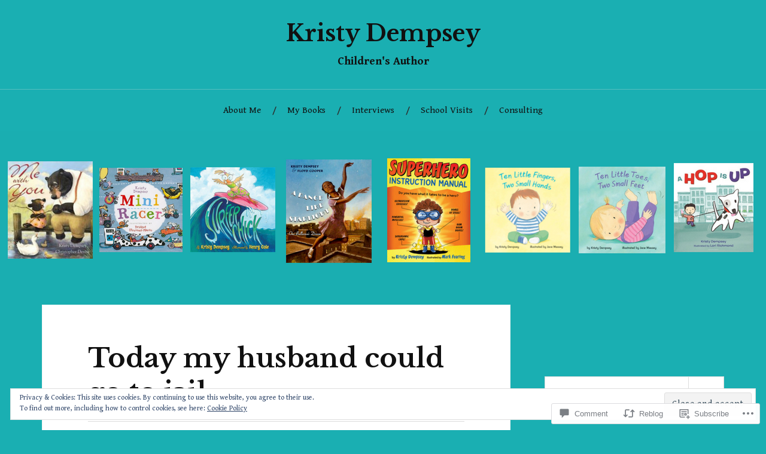

--- FILE ---
content_type: text/html; charset=UTF-8
request_url: https://kristydempsey.com/2007/05/09/today-my-husband-could-go-to-jail/
body_size: 29927
content:
<!DOCTYPE html>
<html lang="en">
<head>
<meta charset="UTF-8">
<meta name="viewport" content="width=device-width, initial-scale=1">
<link rel="profile" href="http://gmpg.org/xfn/11">
<link rel="pingback" href="https://kristydempsey.com/xmlrpc.php">

<title>Today my husband could go to jail &#8211; Kristy Dempsey</title>
<script type="text/javascript">
  WebFontConfig = {"google":{"families":["Gentium+Book+Basic:r,i,b,bi:latin,latin-ext","Libre+Baskerville:b:latin,latin-ext"]},"api_url":"https:\/\/fonts-api.wp.com\/css"};
  (function() {
    var wf = document.createElement('script');
    wf.src = '/wp-content/plugins/custom-fonts/js/webfont.js';
    wf.type = 'text/javascript';
    wf.async = 'true';
    var s = document.getElementsByTagName('script')[0];
    s.parentNode.insertBefore(wf, s);
	})();
</script><style id="jetpack-custom-fonts-css">.wf-active body{font-family:"Gentium Book Basic",serif}.wf-active code, .wf-active kbd, .wf-active pre, .wf-active samp{font-family:"Gentium Book Basic",serif}.wf-active .main-navigation ul > li + li:before{font-family:"Gentium Book Basic",serif}.wf-active .entry-meta > span{font-family:"Gentium Book Basic",serif}.wf-active .page-links{font-family:"Gentium Book Basic",serif}.wf-active .tagcloud a, .wf-active .tags-links a{font-family:"Gentium Book Basic",serif}.wf-active .post-navigation span{font-family:"Gentium Book Basic",serif}.wf-active .entry-content{font-family:"Gentium Book Basic",serif}.wf-active .entry-content .more-link{font-family:"Gentium Book Basic",serif}.wf-active .entry-content blockquote cite{font-family:"Gentium Book Basic",serif}.wf-active code, .wf-active kbd, .wf-active pre{font-family:"Gentium Book Basic",serif}.wf-active .gallery-caption, .wf-active .wp-caption-text{font-family:"Gentium Book Basic",serif}.wf-active .entry-content fieldset legend{font-family:"Gentium Book Basic",serif}.wf-active .entry-content label{font-family:"Gentium Book Basic",serif}.wf-active .entry-content input, .wf-active .entry-content textarea{font-family:"Gentium Book Basic",serif}.wf-active .comments-title span a{font-family:"Gentium Book Basic",serif}.wf-active .comment-metadata, .wf-active .comment-reply-link{font-family:"Gentium Book Basic",serif}.wf-active .comment-navigation a{font-family:"Gentium Book Basic",serif}.wf-active .comment-respond form label{font-family:"Gentium Book Basic",serif}.wf-active .comment-respond input[type="text"], .wf-active .comment-respond textarea{font-family:"Gentium Book Basic",serif}.wf-active .comment-respond input[type="submit"]{font-family:"Gentium Book Basic",serif}.wf-active .comment-list #cancel-comment-reply-link{font-family:"Gentium Book Basic",serif}.wf-active .search-field{font-family:"Gentium Book Basic",serif}.wf-active .posts-navigation span{font-family:"Gentium Book Basic",serif}.wf-active #infinite-handle span{font-family:"Gentium Book Basic",serif}.wf-active .widget{font-family:"Gentium Book Basic",serif}.wf-active .widget_authors a strong, .wf-active .widget_recent_comments .comment-author-link, .wf-active .widget_recent_comments .comment-author-link a{font-family:"Gentium Book Basic",serif}.wf-active .widget .search-field{font-family:"Gentium Book Basic",serif}.wf-active .widget_recent_entries a, .wf-active .widget_recent_entries a:focus, .wf-active .widget_recent_entries a:hover, .wf-active .widget_recent_entries a:visited{font-family:"Gentium Book Basic",serif}.wf-active .widget_rss li a{font-family:"Gentium Book Basic",serif}.wf-active .site-info{font-family:"Gentium Book Basic",serif}@media screen and (max-width: 1000px){.wf-active .mobile-search .search-field{font-family:"Gentium Book Basic",serif}}.wf-active h1, .wf-active h2, .wf-active h3, .wf-active h4, .wf-active h5, .wf-active h6{font-family:"Libre Baskerville",serif;font-style:normal;font-weight:700}.wf-active .site-title{font-weight:700;font-style:normal}.wf-active .site-description{font-style:normal;font-weight:700}.wf-active .entry-title{font-weight:700;font-style:normal}.wf-active .post-navigation h4{font-weight:700;font-style:normal}.wf-active .entry-content h1, .wf-active .entry-content h2, .wf-active .entry-content h3, .wf-active .entry-content h4, .wf-active .entry-content h5{font-weight:700;font-style:normal}.wf-active .entry-content h6{font-weight:700;font-style:normal}.wf-active .entry-content h1{font-style:normal;font-weight:700}.wf-active .entry-content h2{font-style:normal;font-weight:700}.wf-active .entry-content h3{font-style:normal;font-weight:700}.wf-active .entry-content h4{font-style:normal;font-weight:700}.wf-active .entry-content h5{font-style:normal;font-weight:700}.wf-active .entry-content h6{font-family:"Libre Baskerville",serif;font-weight:700;font-style:normal}.wf-active .entry-content th{font-weight:700;font-style:normal}.wf-active .comment-reply-title, .wf-active .comments-title{font-weight:700;font-style:normal}.wf-active .page-title{font-family:"Libre Baskerville",serif;font-weight:700;font-style:normal}.wf-active .widget-title{font-family:"Libre Baskerville",serif;font-weight:700;font-style:normal}@media screen and (max-width: 600px){.wf-active .site-title{font-style:normal;font-weight:700}}@media screen and (max-width: 600px){.wf-active .entry-title{font-style:normal;font-weight:700}}@media screen and (max-width: 500px){.wf-active .comment-reply-title, .wf-active .comments-title{font-style:normal;font-weight:700}}@media screen and (max-width: 500px){.wf-active .entry-title{font-style:normal;font-weight:700}}@media screen and (max-width: 500px){.wf-active .entry-content h1{font-style:normal;font-weight:700}}@media screen and (max-width: 500px){.wf-active .entry-content h2{font-style:normal;font-weight:700}}@media screen and (max-width: 500px){.wf-active .entry-content h3{font-style:normal;font-weight:700}}@media screen and (max-width: 500px){.wf-active .entry-content h4{font-style:normal;font-weight:700}}@media screen and (max-width: 500px){.wf-active .entry-content h5{font-style:normal;font-weight:700}}@media screen and (max-width: 440px){.wf-active .comment-reply-title, .wf-active .comments-title{font-style:normal;font-weight:700}}@media screen and (max-width: 440px){.wf-active .entry-title{font-style:normal;font-weight:700}}</style>
<meta name='robots' content='max-image-preview:large' />

<!-- Async WordPress.com Remote Login -->
<script id="wpcom_remote_login_js">
var wpcom_remote_login_extra_auth = '';
function wpcom_remote_login_remove_dom_node_id( element_id ) {
	var dom_node = document.getElementById( element_id );
	if ( dom_node ) { dom_node.parentNode.removeChild( dom_node ); }
}
function wpcom_remote_login_remove_dom_node_classes( class_name ) {
	var dom_nodes = document.querySelectorAll( '.' + class_name );
	for ( var i = 0; i < dom_nodes.length; i++ ) {
		dom_nodes[ i ].parentNode.removeChild( dom_nodes[ i ] );
	}
}
function wpcom_remote_login_final_cleanup() {
	wpcom_remote_login_remove_dom_node_classes( "wpcom_remote_login_msg" );
	wpcom_remote_login_remove_dom_node_id( "wpcom_remote_login_key" );
	wpcom_remote_login_remove_dom_node_id( "wpcom_remote_login_validate" );
	wpcom_remote_login_remove_dom_node_id( "wpcom_remote_login_js" );
	wpcom_remote_login_remove_dom_node_id( "wpcom_request_access_iframe" );
	wpcom_remote_login_remove_dom_node_id( "wpcom_request_access_styles" );
}

// Watch for messages back from the remote login
window.addEventListener( "message", function( e ) {
	if ( e.origin === "https://r-login.wordpress.com" ) {
		var data = {};
		try {
			data = JSON.parse( e.data );
		} catch( e ) {
			wpcom_remote_login_final_cleanup();
			return;
		}

		if ( data.msg === 'LOGIN' ) {
			// Clean up the login check iframe
			wpcom_remote_login_remove_dom_node_id( "wpcom_remote_login_key" );

			var id_regex = new RegExp( /^[0-9]+$/ );
			var token_regex = new RegExp( /^.*|.*|.*$/ );
			if (
				token_regex.test( data.token )
				&& id_regex.test( data.wpcomid )
			) {
				// We have everything we need to ask for a login
				var script = document.createElement( "script" );
				script.setAttribute( "id", "wpcom_remote_login_validate" );
				script.src = '/remote-login.php?wpcom_remote_login=validate'
					+ '&wpcomid=' + data.wpcomid
					+ '&token=' + encodeURIComponent( data.token )
					+ '&host=' + window.location.protocol
					+ '//' + window.location.hostname
					+ '&postid=142'
					+ '&is_singular=1';
				document.body.appendChild( script );
			}

			return;
		}

		// Safari ITP, not logged in, so redirect
		if ( data.msg === 'LOGIN-REDIRECT' ) {
			window.location = 'https://wordpress.com/log-in?redirect_to=' + window.location.href;
			return;
		}

		// Safari ITP, storage access failed, remove the request
		if ( data.msg === 'LOGIN-REMOVE' ) {
			var css_zap = 'html { -webkit-transition: margin-top 1s; transition: margin-top 1s; } /* 9001 */ html { margin-top: 0 !important; } * html body { margin-top: 0 !important; } @media screen and ( max-width: 782px ) { html { margin-top: 0 !important; } * html body { margin-top: 0 !important; } }';
			var style_zap = document.createElement( 'style' );
			style_zap.type = 'text/css';
			style_zap.appendChild( document.createTextNode( css_zap ) );
			document.body.appendChild( style_zap );

			var e = document.getElementById( 'wpcom_request_access_iframe' );
			e.parentNode.removeChild( e );

			document.cookie = 'wordpress_com_login_access=denied; path=/; max-age=31536000';

			return;
		}

		// Safari ITP
		if ( data.msg === 'REQUEST_ACCESS' ) {
			console.log( 'request access: safari' );

			// Check ITP iframe enable/disable knob
			if ( wpcom_remote_login_extra_auth !== 'safari_itp_iframe' ) {
				return;
			}

			// If we are in a "private window" there is no ITP.
			var private_window = false;
			try {
				var opendb = window.openDatabase( null, null, null, null );
			} catch( e ) {
				private_window = true;
			}

			if ( private_window ) {
				console.log( 'private window' );
				return;
			}

			var iframe = document.createElement( 'iframe' );
			iframe.id = 'wpcom_request_access_iframe';
			iframe.setAttribute( 'scrolling', 'no' );
			iframe.setAttribute( 'sandbox', 'allow-storage-access-by-user-activation allow-scripts allow-same-origin allow-top-navigation-by-user-activation' );
			iframe.src = 'https://r-login.wordpress.com/remote-login.php?wpcom_remote_login=request_access&origin=' + encodeURIComponent( data.origin ) + '&wpcomid=' + encodeURIComponent( data.wpcomid );

			var css = 'html { -webkit-transition: margin-top 1s; transition: margin-top 1s; } /* 9001 */ html { margin-top: 46px !important; } * html body { margin-top: 46px !important; } @media screen and ( max-width: 660px ) { html { margin-top: 71px !important; } * html body { margin-top: 71px !important; } #wpcom_request_access_iframe { display: block; height: 71px !important; } } #wpcom_request_access_iframe { border: 0px; height: 46px; position: fixed; top: 0; left: 0; width: 100%; min-width: 100%; z-index: 99999; background: #23282d; } ';

			var style = document.createElement( 'style' );
			style.type = 'text/css';
			style.id = 'wpcom_request_access_styles';
			style.appendChild( document.createTextNode( css ) );
			document.body.appendChild( style );

			document.body.appendChild( iframe );
		}

		if ( data.msg === 'DONE' ) {
			wpcom_remote_login_final_cleanup();
		}
	}
}, false );

// Inject the remote login iframe after the page has had a chance to load
// more critical resources
window.addEventListener( "DOMContentLoaded", function( e ) {
	var iframe = document.createElement( "iframe" );
	iframe.style.display = "none";
	iframe.setAttribute( "scrolling", "no" );
	iframe.setAttribute( "id", "wpcom_remote_login_key" );
	iframe.src = "https://r-login.wordpress.com/remote-login.php"
		+ "?wpcom_remote_login=key"
		+ "&origin=aHR0cHM6Ly9rcmlzdHlkZW1wc2V5LmNvbQ%3D%3D"
		+ "&wpcomid=36931787"
		+ "&time=" + Math.floor( Date.now() / 1000 );
	document.body.appendChild( iframe );
}, false );
</script>
<link rel='dns-prefetch' href='//s0.wp.com' />
<link rel='dns-prefetch' href='//widgets.wp.com' />
<link rel='dns-prefetch' href='//fonts-api.wp.com' />
<link rel="alternate" type="application/rss+xml" title="Kristy Dempsey &raquo; Feed" href="https://kristydempsey.com/feed/" />
<link rel="alternate" type="application/rss+xml" title="Kristy Dempsey &raquo; Comments Feed" href="https://kristydempsey.com/comments/feed/" />
<link rel="alternate" type="application/rss+xml" title="Kristy Dempsey &raquo; Today my husband could go to&nbsp;jail Comments Feed" href="https://kristydempsey.com/2007/05/09/today-my-husband-could-go-to-jail/feed/" />
	<script type="text/javascript">
		/* <![CDATA[ */
		function addLoadEvent(func) {
			var oldonload = window.onload;
			if (typeof window.onload != 'function') {
				window.onload = func;
			} else {
				window.onload = function () {
					oldonload();
					func();
				}
			}
		}
		/* ]]> */
	</script>
	<link crossorigin='anonymous' rel='stylesheet' id='all-css-0-1' href='/_static/??-eJx9jFEKwjAQRC9kXKqV+iOeJSRLSbPJBndD6O1tpFAQ8WfgMTMPWjGOs2JWSNUUqnPIAi34GVUA69ZyDGjINlBMhayigOhKeHYiJ/gtWFCLdXFnSMw9fKXt/MIu8aaw6Bf9U1KIeIg/1OfP9Bim2/VyH6dhXN5pUk2g&cssminify=yes' type='text/css' media='all' />
<style id='wp-emoji-styles-inline-css'>

	img.wp-smiley, img.emoji {
		display: inline !important;
		border: none !important;
		box-shadow: none !important;
		height: 1em !important;
		width: 1em !important;
		margin: 0 0.07em !important;
		vertical-align: -0.1em !important;
		background: none !important;
		padding: 0 !important;
	}
/*# sourceURL=wp-emoji-styles-inline-css */
</style>
<link crossorigin='anonymous' rel='stylesheet' id='all-css-2-1' href='/wp-content/plugins/gutenberg-core/v22.2.0/build/styles/block-library/style.css?m=1764855221i&cssminify=yes' type='text/css' media='all' />
<style id='wp-block-library-inline-css'>
.has-text-align-justify {
	text-align:justify;
}
.has-text-align-justify{text-align:justify;}

/*# sourceURL=wp-block-library-inline-css */
</style><style id='global-styles-inline-css'>
:root{--wp--preset--aspect-ratio--square: 1;--wp--preset--aspect-ratio--4-3: 4/3;--wp--preset--aspect-ratio--3-4: 3/4;--wp--preset--aspect-ratio--3-2: 3/2;--wp--preset--aspect-ratio--2-3: 2/3;--wp--preset--aspect-ratio--16-9: 16/9;--wp--preset--aspect-ratio--9-16: 9/16;--wp--preset--color--black: #000000;--wp--preset--color--cyan-bluish-gray: #abb8c3;--wp--preset--color--white: #ffffff;--wp--preset--color--pale-pink: #f78da7;--wp--preset--color--vivid-red: #cf2e2e;--wp--preset--color--luminous-vivid-orange: #ff6900;--wp--preset--color--luminous-vivid-amber: #fcb900;--wp--preset--color--light-green-cyan: #7bdcb5;--wp--preset--color--vivid-green-cyan: #00d084;--wp--preset--color--pale-cyan-blue: #8ed1fc;--wp--preset--color--vivid-cyan-blue: #0693e3;--wp--preset--color--vivid-purple: #9b51e0;--wp--preset--gradient--vivid-cyan-blue-to-vivid-purple: linear-gradient(135deg,rgb(6,147,227) 0%,rgb(155,81,224) 100%);--wp--preset--gradient--light-green-cyan-to-vivid-green-cyan: linear-gradient(135deg,rgb(122,220,180) 0%,rgb(0,208,130) 100%);--wp--preset--gradient--luminous-vivid-amber-to-luminous-vivid-orange: linear-gradient(135deg,rgb(252,185,0) 0%,rgb(255,105,0) 100%);--wp--preset--gradient--luminous-vivid-orange-to-vivid-red: linear-gradient(135deg,rgb(255,105,0) 0%,rgb(207,46,46) 100%);--wp--preset--gradient--very-light-gray-to-cyan-bluish-gray: linear-gradient(135deg,rgb(238,238,238) 0%,rgb(169,184,195) 100%);--wp--preset--gradient--cool-to-warm-spectrum: linear-gradient(135deg,rgb(74,234,220) 0%,rgb(151,120,209) 20%,rgb(207,42,186) 40%,rgb(238,44,130) 60%,rgb(251,105,98) 80%,rgb(254,248,76) 100%);--wp--preset--gradient--blush-light-purple: linear-gradient(135deg,rgb(255,206,236) 0%,rgb(152,150,240) 100%);--wp--preset--gradient--blush-bordeaux: linear-gradient(135deg,rgb(254,205,165) 0%,rgb(254,45,45) 50%,rgb(107,0,62) 100%);--wp--preset--gradient--luminous-dusk: linear-gradient(135deg,rgb(255,203,112) 0%,rgb(199,81,192) 50%,rgb(65,88,208) 100%);--wp--preset--gradient--pale-ocean: linear-gradient(135deg,rgb(255,245,203) 0%,rgb(182,227,212) 50%,rgb(51,167,181) 100%);--wp--preset--gradient--electric-grass: linear-gradient(135deg,rgb(202,248,128) 0%,rgb(113,206,126) 100%);--wp--preset--gradient--midnight: linear-gradient(135deg,rgb(2,3,129) 0%,rgb(40,116,252) 100%);--wp--preset--font-size--small: 13px;--wp--preset--font-size--medium: 20px;--wp--preset--font-size--large: 36px;--wp--preset--font-size--x-large: 42px;--wp--preset--font-family--albert-sans: 'Albert Sans', sans-serif;--wp--preset--font-family--alegreya: Alegreya, serif;--wp--preset--font-family--arvo: Arvo, serif;--wp--preset--font-family--bodoni-moda: 'Bodoni Moda', serif;--wp--preset--font-family--bricolage-grotesque: 'Bricolage Grotesque', sans-serif;--wp--preset--font-family--cabin: Cabin, sans-serif;--wp--preset--font-family--chivo: Chivo, sans-serif;--wp--preset--font-family--commissioner: Commissioner, sans-serif;--wp--preset--font-family--cormorant: Cormorant, serif;--wp--preset--font-family--courier-prime: 'Courier Prime', monospace;--wp--preset--font-family--crimson-pro: 'Crimson Pro', serif;--wp--preset--font-family--dm-mono: 'DM Mono', monospace;--wp--preset--font-family--dm-sans: 'DM Sans', sans-serif;--wp--preset--font-family--dm-serif-display: 'DM Serif Display', serif;--wp--preset--font-family--domine: Domine, serif;--wp--preset--font-family--eb-garamond: 'EB Garamond', serif;--wp--preset--font-family--epilogue: Epilogue, sans-serif;--wp--preset--font-family--fahkwang: Fahkwang, sans-serif;--wp--preset--font-family--figtree: Figtree, sans-serif;--wp--preset--font-family--fira-sans: 'Fira Sans', sans-serif;--wp--preset--font-family--fjalla-one: 'Fjalla One', sans-serif;--wp--preset--font-family--fraunces: Fraunces, serif;--wp--preset--font-family--gabarito: Gabarito, system-ui;--wp--preset--font-family--ibm-plex-mono: 'IBM Plex Mono', monospace;--wp--preset--font-family--ibm-plex-sans: 'IBM Plex Sans', sans-serif;--wp--preset--font-family--ibarra-real-nova: 'Ibarra Real Nova', serif;--wp--preset--font-family--instrument-serif: 'Instrument Serif', serif;--wp--preset--font-family--inter: Inter, sans-serif;--wp--preset--font-family--josefin-sans: 'Josefin Sans', sans-serif;--wp--preset--font-family--jost: Jost, sans-serif;--wp--preset--font-family--libre-baskerville: 'Libre Baskerville', serif;--wp--preset--font-family--libre-franklin: 'Libre Franklin', sans-serif;--wp--preset--font-family--literata: Literata, serif;--wp--preset--font-family--lora: Lora, serif;--wp--preset--font-family--merriweather: Merriweather, serif;--wp--preset--font-family--montserrat: Montserrat, sans-serif;--wp--preset--font-family--newsreader: Newsreader, serif;--wp--preset--font-family--noto-sans-mono: 'Noto Sans Mono', sans-serif;--wp--preset--font-family--nunito: Nunito, sans-serif;--wp--preset--font-family--open-sans: 'Open Sans', sans-serif;--wp--preset--font-family--overpass: Overpass, sans-serif;--wp--preset--font-family--pt-serif: 'PT Serif', serif;--wp--preset--font-family--petrona: Petrona, serif;--wp--preset--font-family--piazzolla: Piazzolla, serif;--wp--preset--font-family--playfair-display: 'Playfair Display', serif;--wp--preset--font-family--plus-jakarta-sans: 'Plus Jakarta Sans', sans-serif;--wp--preset--font-family--poppins: Poppins, sans-serif;--wp--preset--font-family--raleway: Raleway, sans-serif;--wp--preset--font-family--roboto: Roboto, sans-serif;--wp--preset--font-family--roboto-slab: 'Roboto Slab', serif;--wp--preset--font-family--rubik: Rubik, sans-serif;--wp--preset--font-family--rufina: Rufina, serif;--wp--preset--font-family--sora: Sora, sans-serif;--wp--preset--font-family--source-sans-3: 'Source Sans 3', sans-serif;--wp--preset--font-family--source-serif-4: 'Source Serif 4', serif;--wp--preset--font-family--space-mono: 'Space Mono', monospace;--wp--preset--font-family--syne: Syne, sans-serif;--wp--preset--font-family--texturina: Texturina, serif;--wp--preset--font-family--urbanist: Urbanist, sans-serif;--wp--preset--font-family--work-sans: 'Work Sans', sans-serif;--wp--preset--spacing--20: 0.44rem;--wp--preset--spacing--30: 0.67rem;--wp--preset--spacing--40: 1rem;--wp--preset--spacing--50: 1.5rem;--wp--preset--spacing--60: 2.25rem;--wp--preset--spacing--70: 3.38rem;--wp--preset--spacing--80: 5.06rem;--wp--preset--shadow--natural: 6px 6px 9px rgba(0, 0, 0, 0.2);--wp--preset--shadow--deep: 12px 12px 50px rgba(0, 0, 0, 0.4);--wp--preset--shadow--sharp: 6px 6px 0px rgba(0, 0, 0, 0.2);--wp--preset--shadow--outlined: 6px 6px 0px -3px rgb(255, 255, 255), 6px 6px rgb(0, 0, 0);--wp--preset--shadow--crisp: 6px 6px 0px rgb(0, 0, 0);}:where(.is-layout-flex){gap: 0.5em;}:where(.is-layout-grid){gap: 0.5em;}body .is-layout-flex{display: flex;}.is-layout-flex{flex-wrap: wrap;align-items: center;}.is-layout-flex > :is(*, div){margin: 0;}body .is-layout-grid{display: grid;}.is-layout-grid > :is(*, div){margin: 0;}:where(.wp-block-columns.is-layout-flex){gap: 2em;}:where(.wp-block-columns.is-layout-grid){gap: 2em;}:where(.wp-block-post-template.is-layout-flex){gap: 1.25em;}:where(.wp-block-post-template.is-layout-grid){gap: 1.25em;}.has-black-color{color: var(--wp--preset--color--black) !important;}.has-cyan-bluish-gray-color{color: var(--wp--preset--color--cyan-bluish-gray) !important;}.has-white-color{color: var(--wp--preset--color--white) !important;}.has-pale-pink-color{color: var(--wp--preset--color--pale-pink) !important;}.has-vivid-red-color{color: var(--wp--preset--color--vivid-red) !important;}.has-luminous-vivid-orange-color{color: var(--wp--preset--color--luminous-vivid-orange) !important;}.has-luminous-vivid-amber-color{color: var(--wp--preset--color--luminous-vivid-amber) !important;}.has-light-green-cyan-color{color: var(--wp--preset--color--light-green-cyan) !important;}.has-vivid-green-cyan-color{color: var(--wp--preset--color--vivid-green-cyan) !important;}.has-pale-cyan-blue-color{color: var(--wp--preset--color--pale-cyan-blue) !important;}.has-vivid-cyan-blue-color{color: var(--wp--preset--color--vivid-cyan-blue) !important;}.has-vivid-purple-color{color: var(--wp--preset--color--vivid-purple) !important;}.has-black-background-color{background-color: var(--wp--preset--color--black) !important;}.has-cyan-bluish-gray-background-color{background-color: var(--wp--preset--color--cyan-bluish-gray) !important;}.has-white-background-color{background-color: var(--wp--preset--color--white) !important;}.has-pale-pink-background-color{background-color: var(--wp--preset--color--pale-pink) !important;}.has-vivid-red-background-color{background-color: var(--wp--preset--color--vivid-red) !important;}.has-luminous-vivid-orange-background-color{background-color: var(--wp--preset--color--luminous-vivid-orange) !important;}.has-luminous-vivid-amber-background-color{background-color: var(--wp--preset--color--luminous-vivid-amber) !important;}.has-light-green-cyan-background-color{background-color: var(--wp--preset--color--light-green-cyan) !important;}.has-vivid-green-cyan-background-color{background-color: var(--wp--preset--color--vivid-green-cyan) !important;}.has-pale-cyan-blue-background-color{background-color: var(--wp--preset--color--pale-cyan-blue) !important;}.has-vivid-cyan-blue-background-color{background-color: var(--wp--preset--color--vivid-cyan-blue) !important;}.has-vivid-purple-background-color{background-color: var(--wp--preset--color--vivid-purple) !important;}.has-black-border-color{border-color: var(--wp--preset--color--black) !important;}.has-cyan-bluish-gray-border-color{border-color: var(--wp--preset--color--cyan-bluish-gray) !important;}.has-white-border-color{border-color: var(--wp--preset--color--white) !important;}.has-pale-pink-border-color{border-color: var(--wp--preset--color--pale-pink) !important;}.has-vivid-red-border-color{border-color: var(--wp--preset--color--vivid-red) !important;}.has-luminous-vivid-orange-border-color{border-color: var(--wp--preset--color--luminous-vivid-orange) !important;}.has-luminous-vivid-amber-border-color{border-color: var(--wp--preset--color--luminous-vivid-amber) !important;}.has-light-green-cyan-border-color{border-color: var(--wp--preset--color--light-green-cyan) !important;}.has-vivid-green-cyan-border-color{border-color: var(--wp--preset--color--vivid-green-cyan) !important;}.has-pale-cyan-blue-border-color{border-color: var(--wp--preset--color--pale-cyan-blue) !important;}.has-vivid-cyan-blue-border-color{border-color: var(--wp--preset--color--vivid-cyan-blue) !important;}.has-vivid-purple-border-color{border-color: var(--wp--preset--color--vivid-purple) !important;}.has-vivid-cyan-blue-to-vivid-purple-gradient-background{background: var(--wp--preset--gradient--vivid-cyan-blue-to-vivid-purple) !important;}.has-light-green-cyan-to-vivid-green-cyan-gradient-background{background: var(--wp--preset--gradient--light-green-cyan-to-vivid-green-cyan) !important;}.has-luminous-vivid-amber-to-luminous-vivid-orange-gradient-background{background: var(--wp--preset--gradient--luminous-vivid-amber-to-luminous-vivid-orange) !important;}.has-luminous-vivid-orange-to-vivid-red-gradient-background{background: var(--wp--preset--gradient--luminous-vivid-orange-to-vivid-red) !important;}.has-very-light-gray-to-cyan-bluish-gray-gradient-background{background: var(--wp--preset--gradient--very-light-gray-to-cyan-bluish-gray) !important;}.has-cool-to-warm-spectrum-gradient-background{background: var(--wp--preset--gradient--cool-to-warm-spectrum) !important;}.has-blush-light-purple-gradient-background{background: var(--wp--preset--gradient--blush-light-purple) !important;}.has-blush-bordeaux-gradient-background{background: var(--wp--preset--gradient--blush-bordeaux) !important;}.has-luminous-dusk-gradient-background{background: var(--wp--preset--gradient--luminous-dusk) !important;}.has-pale-ocean-gradient-background{background: var(--wp--preset--gradient--pale-ocean) !important;}.has-electric-grass-gradient-background{background: var(--wp--preset--gradient--electric-grass) !important;}.has-midnight-gradient-background{background: var(--wp--preset--gradient--midnight) !important;}.has-small-font-size{font-size: var(--wp--preset--font-size--small) !important;}.has-medium-font-size{font-size: var(--wp--preset--font-size--medium) !important;}.has-large-font-size{font-size: var(--wp--preset--font-size--large) !important;}.has-x-large-font-size{font-size: var(--wp--preset--font-size--x-large) !important;}.has-albert-sans-font-family{font-family: var(--wp--preset--font-family--albert-sans) !important;}.has-alegreya-font-family{font-family: var(--wp--preset--font-family--alegreya) !important;}.has-arvo-font-family{font-family: var(--wp--preset--font-family--arvo) !important;}.has-bodoni-moda-font-family{font-family: var(--wp--preset--font-family--bodoni-moda) !important;}.has-bricolage-grotesque-font-family{font-family: var(--wp--preset--font-family--bricolage-grotesque) !important;}.has-cabin-font-family{font-family: var(--wp--preset--font-family--cabin) !important;}.has-chivo-font-family{font-family: var(--wp--preset--font-family--chivo) !important;}.has-commissioner-font-family{font-family: var(--wp--preset--font-family--commissioner) !important;}.has-cormorant-font-family{font-family: var(--wp--preset--font-family--cormorant) !important;}.has-courier-prime-font-family{font-family: var(--wp--preset--font-family--courier-prime) !important;}.has-crimson-pro-font-family{font-family: var(--wp--preset--font-family--crimson-pro) !important;}.has-dm-mono-font-family{font-family: var(--wp--preset--font-family--dm-mono) !important;}.has-dm-sans-font-family{font-family: var(--wp--preset--font-family--dm-sans) !important;}.has-dm-serif-display-font-family{font-family: var(--wp--preset--font-family--dm-serif-display) !important;}.has-domine-font-family{font-family: var(--wp--preset--font-family--domine) !important;}.has-eb-garamond-font-family{font-family: var(--wp--preset--font-family--eb-garamond) !important;}.has-epilogue-font-family{font-family: var(--wp--preset--font-family--epilogue) !important;}.has-fahkwang-font-family{font-family: var(--wp--preset--font-family--fahkwang) !important;}.has-figtree-font-family{font-family: var(--wp--preset--font-family--figtree) !important;}.has-fira-sans-font-family{font-family: var(--wp--preset--font-family--fira-sans) !important;}.has-fjalla-one-font-family{font-family: var(--wp--preset--font-family--fjalla-one) !important;}.has-fraunces-font-family{font-family: var(--wp--preset--font-family--fraunces) !important;}.has-gabarito-font-family{font-family: var(--wp--preset--font-family--gabarito) !important;}.has-ibm-plex-mono-font-family{font-family: var(--wp--preset--font-family--ibm-plex-mono) !important;}.has-ibm-plex-sans-font-family{font-family: var(--wp--preset--font-family--ibm-plex-sans) !important;}.has-ibarra-real-nova-font-family{font-family: var(--wp--preset--font-family--ibarra-real-nova) !important;}.has-instrument-serif-font-family{font-family: var(--wp--preset--font-family--instrument-serif) !important;}.has-inter-font-family{font-family: var(--wp--preset--font-family--inter) !important;}.has-josefin-sans-font-family{font-family: var(--wp--preset--font-family--josefin-sans) !important;}.has-jost-font-family{font-family: var(--wp--preset--font-family--jost) !important;}.has-libre-baskerville-font-family{font-family: var(--wp--preset--font-family--libre-baskerville) !important;}.has-libre-franklin-font-family{font-family: var(--wp--preset--font-family--libre-franklin) !important;}.has-literata-font-family{font-family: var(--wp--preset--font-family--literata) !important;}.has-lora-font-family{font-family: var(--wp--preset--font-family--lora) !important;}.has-merriweather-font-family{font-family: var(--wp--preset--font-family--merriweather) !important;}.has-montserrat-font-family{font-family: var(--wp--preset--font-family--montserrat) !important;}.has-newsreader-font-family{font-family: var(--wp--preset--font-family--newsreader) !important;}.has-noto-sans-mono-font-family{font-family: var(--wp--preset--font-family--noto-sans-mono) !important;}.has-nunito-font-family{font-family: var(--wp--preset--font-family--nunito) !important;}.has-open-sans-font-family{font-family: var(--wp--preset--font-family--open-sans) !important;}.has-overpass-font-family{font-family: var(--wp--preset--font-family--overpass) !important;}.has-pt-serif-font-family{font-family: var(--wp--preset--font-family--pt-serif) !important;}.has-petrona-font-family{font-family: var(--wp--preset--font-family--petrona) !important;}.has-piazzolla-font-family{font-family: var(--wp--preset--font-family--piazzolla) !important;}.has-playfair-display-font-family{font-family: var(--wp--preset--font-family--playfair-display) !important;}.has-plus-jakarta-sans-font-family{font-family: var(--wp--preset--font-family--plus-jakarta-sans) !important;}.has-poppins-font-family{font-family: var(--wp--preset--font-family--poppins) !important;}.has-raleway-font-family{font-family: var(--wp--preset--font-family--raleway) !important;}.has-roboto-font-family{font-family: var(--wp--preset--font-family--roboto) !important;}.has-roboto-slab-font-family{font-family: var(--wp--preset--font-family--roboto-slab) !important;}.has-rubik-font-family{font-family: var(--wp--preset--font-family--rubik) !important;}.has-rufina-font-family{font-family: var(--wp--preset--font-family--rufina) !important;}.has-sora-font-family{font-family: var(--wp--preset--font-family--sora) !important;}.has-source-sans-3-font-family{font-family: var(--wp--preset--font-family--source-sans-3) !important;}.has-source-serif-4-font-family{font-family: var(--wp--preset--font-family--source-serif-4) !important;}.has-space-mono-font-family{font-family: var(--wp--preset--font-family--space-mono) !important;}.has-syne-font-family{font-family: var(--wp--preset--font-family--syne) !important;}.has-texturina-font-family{font-family: var(--wp--preset--font-family--texturina) !important;}.has-urbanist-font-family{font-family: var(--wp--preset--font-family--urbanist) !important;}.has-work-sans-font-family{font-family: var(--wp--preset--font-family--work-sans) !important;}
/*# sourceURL=global-styles-inline-css */
</style>

<style id='classic-theme-styles-inline-css'>
/*! This file is auto-generated */
.wp-block-button__link{color:#fff;background-color:#32373c;border-radius:9999px;box-shadow:none;text-decoration:none;padding:calc(.667em + 2px) calc(1.333em + 2px);font-size:1.125em}.wp-block-file__button{background:#32373c;color:#fff;text-decoration:none}
/*# sourceURL=/wp-includes/css/classic-themes.min.css */
</style>
<link crossorigin='anonymous' rel='stylesheet' id='all-css-4-1' href='/_static/??-eJx9jkEOwjAMBD9EcMqBckE8BSWpBSl1EsVO+/26qrgA4mLJuzv2wlJMyEkwCVAzZWqPmBhCrqg6FSegCcIhOpyQNHYMzAf4jS1FGeN9qchsdFJsZOSpIP/jRpTiwsuotJ/YDaCc09u8z5iGXME1yeREYvjCgGsA3+I0wIzV62sVt878uW9lbnTt+rO1p76zl3EFmp5j4Q==&cssminify=yes' type='text/css' media='all' />
<link rel='stylesheet' id='verbum-gutenberg-css-css' href='https://widgets.wp.com/verbum-block-editor/block-editor.css?ver=1738686361' media='all' />
<link crossorigin='anonymous' rel='stylesheet' id='all-css-6-1' href='/wp-content/themes/pub/lovecraft/style.css?m=1758759644i&cssminify=yes' type='text/css' media='all' />
<link rel='stylesheet' id='lovecraft-fonts-css' href='https://fonts-api.wp.com/css?family=Playfair+Display%3A400%2C700%2C400italic%7CLato%3A400%2C400italic%2C700%2C700italic%2C900%2C900italic&#038;subset=latin%2Clatin-ext&#038;ver=6.9-RC2-61304' media='all' />
<link crossorigin='anonymous' rel='stylesheet' id='all-css-8-1' href='/_static/??-eJx9jsEKwjAQRH/IuFQr9SJ+iqTLNqYm2ZDdWvx7U/AQULzNg3nDwJoNclJKCnExOSzOJ4GZNFt8fBgic4KbTwiOEhVfDfkd9yiyg2ZU7xRJIC8jBH4SFjspbEuir0BmzcjxS2qeFBoDuxod1FaD/yRHbAKjVV9/t2CmYH3Z1Gu8dMPpeDj3Q9fPb9ImYnQ=&cssminify=yes' type='text/css' media='all' />
<link crossorigin='anonymous' rel='stylesheet' id='print-css-9-1' href='/wp-content/mu-plugins/global-print/global-print.css?m=1465851035i&cssminify=yes' type='text/css' media='print' />
<style id='jetpack-global-styles-frontend-style-inline-css'>
:root { --font-headings: unset; --font-base: unset; --font-headings-default: -apple-system,BlinkMacSystemFont,"Segoe UI",Roboto,Oxygen-Sans,Ubuntu,Cantarell,"Helvetica Neue",sans-serif; --font-base-default: -apple-system,BlinkMacSystemFont,"Segoe UI",Roboto,Oxygen-Sans,Ubuntu,Cantarell,"Helvetica Neue",sans-serif;}
/*# sourceURL=jetpack-global-styles-frontend-style-inline-css */
</style>
<link crossorigin='anonymous' rel='stylesheet' id='all-css-12-1' href='/_static/??-eJyNjcEKwjAQRH/IuFRT6kX8FNkmS5K6yQY3Qfx7bfEiXrwM82B4A49qnJRGpUHupnIPqSgs1Cq624chi6zhO5OCRryTR++fW00l7J3qDv43XVNxoOISsmEJol/wY2uR8vs3WggsM/I6uOTzMI3Hw8lOg11eUT1JKA==&cssminify=yes' type='text/css' media='all' />
<script type="text/javascript" id="jetpack_related-posts-js-extra">
/* <![CDATA[ */
var related_posts_js_options = {"post_heading":"h4"};
//# sourceURL=jetpack_related-posts-js-extra
/* ]]> */
</script>
<script type="text/javascript" id="wpcom-actionbar-placeholder-js-extra">
/* <![CDATA[ */
var actionbardata = {"siteID":"36931787","postID":"142","siteURL":"https://kristydempsey.com","xhrURL":"https://kristydempsey.com/wp-admin/admin-ajax.php","nonce":"538b1bcb63","isLoggedIn":"","statusMessage":"","subsEmailDefault":"instantly","proxyScriptUrl":"https://s0.wp.com/wp-content/js/wpcom-proxy-request.js?m=1513050504i&amp;ver=20211021","shortlink":"https://wp.me/p2uXDZ-2i","i18n":{"followedText":"New posts from this site will now appear in your \u003Ca href=\"https://wordpress.com/reader\"\u003EReader\u003C/a\u003E","foldBar":"Collapse this bar","unfoldBar":"Expand this bar","shortLinkCopied":"Shortlink copied to clipboard."}};
//# sourceURL=wpcom-actionbar-placeholder-js-extra
/* ]]> */
</script>
<script type="text/javascript" id="jetpack-mu-wpcom-settings-js-before">
/* <![CDATA[ */
var JETPACK_MU_WPCOM_SETTINGS = {"assetsUrl":"https://s0.wp.com/wp-content/mu-plugins/jetpack-mu-wpcom-plugin/moon/jetpack_vendor/automattic/jetpack-mu-wpcom/src/build/"};
//# sourceURL=jetpack-mu-wpcom-settings-js-before
/* ]]> */
</script>
<script crossorigin='anonymous' type='text/javascript'  src='/_static/??-eJxdjd0KwjAMhV/ILHNQvRIfRbq2jNY2CU236du7gYh6dfg4f7gKOKYWqGGZQfI8RVJMoYl19zdjYSa8RXI4zjF7rCHbFjwIa9Nf6kqkLukBv4bTlskNpPLj+e+NmafP7crVW6/gslUNuhddEVyGXYCYYPJSt4lruRzPxvT9aRhMegHKMEgx'></script>
<script type="text/javascript" id="rlt-proxy-js-after">
/* <![CDATA[ */
	rltInitialize( {"token":null,"iframeOrigins":["https:\/\/widgets.wp.com"]} );
//# sourceURL=rlt-proxy-js-after
/* ]]> */
</script>
<link rel="EditURI" type="application/rsd+xml" title="RSD" href="https://kristydempsey.wordpress.com/xmlrpc.php?rsd" />
<meta name="generator" content="WordPress.com" />
<link rel="canonical" href="https://kristydempsey.com/2007/05/09/today-my-husband-could-go-to-jail/" />
<link rel='shortlink' href='https://wp.me/p2uXDZ-2i' />
<link rel="alternate" type="application/json+oembed" href="https://public-api.wordpress.com/oembed/?format=json&amp;url=https%3A%2F%2Fkristydempsey.com%2F2007%2F05%2F09%2Ftoday-my-husband-could-go-to-jail%2F&amp;for=wpcom-auto-discovery" /><link rel="alternate" type="application/xml+oembed" href="https://public-api.wordpress.com/oembed/?format=xml&amp;url=https%3A%2F%2Fkristydempsey.com%2F2007%2F05%2F09%2Ftoday-my-husband-could-go-to-jail%2F&amp;for=wpcom-auto-discovery" />
<!-- Jetpack Open Graph Tags -->
<meta property="og:type" content="article" />
<meta property="og:title" content="Today my husband could go to jail" />
<meta property="og:url" content="https://kristydempsey.com/2007/05/09/today-my-husband-could-go-to-jail/" />
<meta property="og:description" content="One of the dangers of living in a foreign country is that, because of bureaucracy, things can get kind of hairy sometimes. You know, for example, the powers-that-be might have changed the rules on …" />
<meta property="article:published_time" content="2007-05-09T09:51:00+00:00" />
<meta property="article:modified_time" content="2007-05-09T09:51:00+00:00" />
<meta property="og:site_name" content="Kristy Dempsey" />
<meta property="og:image" content="http://c8.statcounter.com/counter.php?sc_project=951334&#038;java=0&#038;security=95bd0f3a&#038;invisible=1" />
<meta property="og:image:alt" content="web stats script" />
<meta property="og:locale" content="en_US" />
<meta property="article:publisher" content="https://www.facebook.com/WordPresscom" />
<meta name="twitter:text:title" content="Today my husband could go to&nbsp;jail" />
<meta name="twitter:image" content="http://c8.statcounter.com/counter.php?sc_project=951334&#038;java=0&#038;security=95bd0f3a&#038;invisible=1&#038;w=144" />
<meta name="twitter:image:alt" content="web stats script" />
<meta name="twitter:card" content="summary" />

<!-- End Jetpack Open Graph Tags -->
<link rel='openid.server' href='https://kristydempsey.com/?openidserver=1' />
<link rel='openid.delegate' href='https://kristydempsey.com/' />
<link rel="search" type="application/opensearchdescription+xml" href="https://kristydempsey.com/osd.xml" title="Kristy Dempsey" />
<link rel="search" type="application/opensearchdescription+xml" href="https://s1.wp.com/opensearch.xml" title="WordPress.com" />
<meta name="theme-color" content="#1aafb2" />
<style type="text/css">.recentcomments a{display:inline !important;padding:0 !important;margin:0 !important;}</style>		<style type="text/css">
			.recentcomments a {
				display: inline !important;
				padding: 0 !important;
				margin: 0 !important;
			}

			table.recentcommentsavatartop img.avatar, table.recentcommentsavatarend img.avatar {
				border: 0px;
				margin: 0;
			}

			table.recentcommentsavatartop a, table.recentcommentsavatarend a {
				border: 0px !important;
				background-color: transparent !important;
			}

			td.recentcommentsavatarend, td.recentcommentsavatartop {
				padding: 0px 0px 1px 0px;
				margin: 0px;
			}

			td.recentcommentstextend {
				border: none !important;
				padding: 0px 0px 2px 10px;
			}

			.rtl td.recentcommentstextend {
				padding: 0px 10px 2px 0px;
			}

			td.recentcommentstexttop {
				border: none;
				padding: 0px 0px 0px 10px;
			}

			.rtl td.recentcommentstexttop {
				padding: 0px 10px 0px 0px;
			}
		</style>
		<meta name="description" content="One of the dangers of living in a foreign country is that, because of bureaucracy, things can get kind of hairy sometimes. You know, for example, the powers-that-be might have changed the rules on what kind of international driver&#039;s licenses are accepted and you wouldn&#039;t know it until you were stopped and charged with driving&hellip;" />
<style type="text/css" id="custom-background-css">
body.custom-background { background-color: #1aafb2; }
</style>
			<script type="text/javascript">

			window.doNotSellCallback = function() {

				var linkElements = [
					'a[href="https://wordpress.com/?ref=footer_blog"]',
					'a[href="https://wordpress.com/?ref=footer_website"]',
					'a[href="https://wordpress.com/?ref=vertical_footer"]',
					'a[href^="https://wordpress.com/?ref=footer_segment_"]',
				].join(',');

				var dnsLink = document.createElement( 'a' );
				dnsLink.href = 'https://wordpress.com/advertising-program-optout/';
				dnsLink.classList.add( 'do-not-sell-link' );
				dnsLink.rel = 'nofollow';
				dnsLink.style.marginLeft = '0.5em';
				dnsLink.textContent = 'Do Not Sell or Share My Personal Information';

				var creditLinks = document.querySelectorAll( linkElements );

				if ( 0 === creditLinks.length ) {
					return false;
				}

				Array.prototype.forEach.call( creditLinks, function( el ) {
					el.insertAdjacentElement( 'afterend', dnsLink );
				});

				return true;
			};

		</script>
		<style type="text/css" id="custom-colors-css">.entry-content .page-links a:hover { color: #FFFFFF;}
.footer-widgets .tagcloud a:hover { color: #FFFFFF;}
.tags-links a:hover, .tagcloud a:hover { color: #FFFFFF;}
.sticky-post, .sticky-post .genericon { color: #FFFFFF;}
#infinite-handle span:hover { color: #FFFFFF;}
.main-navigation ul ul a, .main-navigation ul ul a:visited { color: #FFFFFF;}
.button:hover, button:hover, input[type="submit"]:hover, input[type="reset"]:hover, input[type="button"]:hover { color: #FFFFFF;}
.mobile-search, .mobile-search .search-field, .toggle-active .main-navigation li { border-color: #dddddd;}
.mobile-search, .mobile-search .search-field, .toggle-active .main-navigation li { border-color: rgba( 221, 221, 221, 0.3 );}
.toggles, .hentry, #wp-calendar th:first-child, #wp-calendar tbody td:first-child, #wp-calendar thead, #wp-calendar th, #wp-calendar td, .widget ul ul li:first-child, .main-navigation, .widget li, .widget + .widget, .site-footer { border-color: #dddddd;}
.toggles, .hentry, #wp-calendar th:first-child, #wp-calendar tbody td:first-child, #wp-calendar thead, #wp-calendar th, #wp-calendar td, .widget ul ul li:first-child, .main-navigation, .widget li, .widget + .widget, .site-footer { border-color: rgba( 221, 221, 221, 0.3 );}
#secondary a, #secondary a:visited, #secondary a:hover, #secondary a:active, #secondary a:focus { color: #111111;}
.main-navigation a, .main-navigation a:visited { color: #111111;}
.menu-toggle .bar { background-color: #111111;}
.site-title a, .site-title a:visited { color: #111111;}
.search-toggle { color: #111111;}
.site-description { color: #111111;}
#secondary { color: #111111;}
#wp-calendar, #wp-calendar caption, #wp-calendar tfoot a, #wp-calendar tfoot a:visited { color: #111111;}
.footer-widgets #wp-calendar { color: #111111;}
.widget_recent_comments .comment-author-link, .widget_recent_comments .comment-author-link a, .widget_authors a strong { color: #111111;}
#secondary .wp-caption-text, #secondary .gallery-caption { color: #111111;}
.main-navigation ul > li + li:before { color: #2D2D2D;}
.widget_archive li, .widget_categories li, .widget_meta li, .widget_nav_menu li, .widget_pages { color: #2D2D2D;}
.widget_archive li:before, .widget_categories li:before, .widget_meta li:before, .widget_nav_menu li:before, .widget_pages li:before, .widget_authors ul ul li:before, .widget_recent_comments li:before { color: #2D2D2D;}
body, .toggles { background-color: #1aafb2;}
</style>
<link rel="icon" href="https://kristydempsey.com/wp-content/uploads/2018/08/cropped-33dbf4889d5b0a7f0235bc-l-_v153602889_sl290_.jpg?w=32" sizes="32x32" />
<link rel="icon" href="https://kristydempsey.com/wp-content/uploads/2018/08/cropped-33dbf4889d5b0a7f0235bc-l-_v153602889_sl290_.jpg?w=192" sizes="192x192" />
<link rel="apple-touch-icon" href="https://kristydempsey.com/wp-content/uploads/2018/08/cropped-33dbf4889d5b0a7f0235bc-l-_v153602889_sl290_.jpg?w=180" />
<meta name="msapplication-TileImage" content="https://kristydempsey.com/wp-content/uploads/2018/08/cropped-33dbf4889d5b0a7f0235bc-l-_v153602889_sl290_.jpg?w=270" />
<script type="text/javascript">
	window.google_analytics_uacct = "UA-52447-2";
</script>

<script type="text/javascript">
	var _gaq = _gaq || [];
	_gaq.push(['_setAccount', 'UA-52447-2']);
	_gaq.push(['_gat._anonymizeIp']);
	_gaq.push(['_setDomainName', 'none']);
	_gaq.push(['_setAllowLinker', true]);
	_gaq.push(['_initData']);
	_gaq.push(['_trackPageview']);

	(function() {
		var ga = document.createElement('script'); ga.type = 'text/javascript'; ga.async = true;
		ga.src = ('https:' == document.location.protocol ? 'https://ssl' : 'http://www') + '.google-analytics.com/ga.js';
		(document.getElementsByTagName('head')[0] || document.getElementsByTagName('body')[0]).appendChild(ga);
	})();
</script>
</head>

<body class="wp-singular post-template-default single single-post postid-142 single-format-standard custom-background wp-embed-responsive wp-theme-publovecraft customizer-styles-applied jetpack-reblog-enabled">
<div id="page" class="hfeed site">
	<a class="skip-link screen-reader-text" href="#content">Skip to content</a>

	<header id="masthead" class="site-header" role="banner">
		<div class="site-branding">
							<a href="https://kristydempsey.com/" class="site-logo-link" rel="home" itemprop="url"></a>						<h1 class="site-title"><a href="https://kristydempsey.com/" rel="home">Kristy Dempsey</a></h1>
			<p class="site-description">Children&#039;s Author</p>
		</div><!-- .site-branding -->

		<div class="toggles clear">
			<button class="menu-toggle toggle" aria-controls="primary-menu" aria-expanded="false">
				<div class="bar"></div>
				<div class="bar"></div>
				<div class="bar"></div>
				<span class="screen-reader-text">Menu</span>
			</button><!-- .menu-toggle -->
			<button class="search-toggle toggle">
				<div class="genericon genericon-search" aria-expanded="false">
					<span class="screen-reader-text">Search</span>
				</div><!-- .genericon-search -->
			</button><!-- .search-toggle -->
		</div><!-- .toggles -->

		<nav id="site-navigation" class="main-navigation" role="navigation">
			<div id="primary-menu" class="menu"><ul>
<li class="page_item page-item-2"><a href="https://kristydempsey.com/about/">About Me</a></li>
<li class="page_item page-item-343"><a href="https://kristydempsey.com/my-books/">My Books</a></li>
<li class="page_item page-item-472"><a href="https://kristydempsey.com/interviews-2/">Interviews</a></li>
<li class="page_item page-item-475"><a href="https://kristydempsey.com/school-visits/">School Visits</a></li>
<li class="page_item page-item-1256"><a href="https://kristydempsey.com/consulting/">Consulting</a></li>
</ul></div>
		</nav><!-- #site-navigation -->

		<div class="mobile-search">
			<form role="search" method="get" class="search-form" action="https://kristydempsey.com/">
	<label>
		<span class="screen-reader-text">Search for:</span>
		<input type="search" class="search-field" placeholder="Search …" value="" name="s" title="Search for:" />
	</label>
	<button type="submit" class="search-submit">
		<span class="genericon genericon-search">
			<span class="screen-reader-text">Search</span>
		</span>
	</button>
</form>		</div>
	</header><!-- #masthead -->

			<a class="header-image-wrapper" href="https://kristydempsey.com/" rel="home">
			<div class="header-image bg-image" style="background-image: url(https://kristydempsey.com/wp-content/uploads/2018/08/cropped-untitled-design-4.png)">
				<img src="https://kristydempsey.com/wp-content/uploads/2018/08/cropped-untitled-design-4.png" width="1280" height="444" alt="">
			</div>
		</a>
	
	<div id="content" class="site-content">

	<div id="primary" class="content-area">
		<main id="main" class="site-main" role="main">

		
			
<article id="post-142" class="post-142 post type-post status-publish format-standard hentry category-uncategorized">
	<div class="entry-wrapper">
		<header class="entry-header">
			<h1 class="entry-title">Today my husband could go to&nbsp;jail</h1>
							<div class="entry-meta">
					<span class="posted-on">On <a href="https://kristydempsey.com/2007/05/09/today-my-husband-could-go-to-jail/" rel="bookmark"><time class="entry-date published updated" datetime="2007-05-09T09:51:00-03:00">May 9, 2007</time></a></span><span class="byline"> By <span class="author vcard"><a class="url fn n" href="https://kristydempsey.com/author/kdbrazil/">Kristy Dempsey</a></span></span><span class="cat-links">In <a href="https://kristydempsey.com/category/uncategorized/" rel="category tag">Uncategorized</a></span>				</div><!-- .entry-meta -->
					</header><!-- .entry-header -->

		<div class="entry-content">
			<p>One of the dangers of living in a foreign country is that, because of bureaucracy, things can get kind of hairy sometimes. You know, for example, the powers-that-be might have changed the rules on what kind of international driver&#8217;s licenses are accepted and you wouldn&#8217;t know it until you were stopped and charged with driving without a valid license. They don&#8217;t exactly publicize these types of things very well. </p>
<p>So, it is true&#8230;my husband could go to jail today, because just a few weeks ago, in an accident that was not his fault, he was charged with driving without a valid license. For the past eight years we&#8217;ve used the AAA international driver&#8217;s license. We&#8217;ve been stopped at checkpoints. We&#8217;ve registered our cars and performed all DMV related activities using these driver&#8217;s licenses. But, because the police department has recently computerized their system (I know, what is this, 1985?), they will no longer recognize the AAA license. </p>
<p>Apparently in Brazil, driving without a valid license carries a fine and a sentence of 6 months to a year detention. I am alternately laughing at the ridiculousness of this and furrowing my brow at the possibility that someone along the process will either want to punish the American or extort money from him. </p>
<p>I&#8217;ll let you know what happens&#8230;</p>
<p>In other news, I&#8217;m seriously coveting a trip to the SCBWI LA conference and the Lee Bennett Hopkins morning Poetry Workshops. Lee is unofficially my poetry godfather (as I imagine he is for many of you). He recently accepted 2 of my poems for an easy reader anthology he&#8217;s compiling and I&#8217;ve had a blast bantering back and forth with him about the poems. But alas, the workshop is out of the question for me this year. . . hmm. . . unless. . . perhaps Lee has always wanted to visit Brazil? : )</p>
<p><!-- Start of StatCounter Code --><br />
<a href="http://www.statcounter.com/" target="_blank"><img src="http://c8.statcounter.com/counter.php?sc_project=951334&amp;java=0&amp;security=95bd0f3a&amp;invisible=1" alt="web stats script" border="0"></a><br />
<!-- End of StatCounter Code --></p>
<div id="atatags-370373-69609ac399204">
		<script type="text/javascript">
			__ATA = window.__ATA || {};
			__ATA.cmd = window.__ATA.cmd || [];
			__ATA.cmd.push(function() {
				__ATA.initVideoSlot('atatags-370373-69609ac399204', {
					sectionId: '370373',
					format: 'inread'
				});
			});
		</script>
	</div><div id="jp-post-flair" class="sharedaddy sd-like-enabled sd-sharing-enabled"><div class="sharedaddy sd-sharing-enabled"><div class="robots-nocontent sd-block sd-social sd-social-icon-text sd-sharing"><h3 class="sd-title">Share this:</h3><div class="sd-content"><ul><li class="share-twitter"><a rel="nofollow noopener noreferrer"
				data-shared="sharing-twitter-142"
				class="share-twitter sd-button share-icon"
				href="https://kristydempsey.com/2007/05/09/today-my-husband-could-go-to-jail/?share=twitter"
				target="_blank"
				aria-labelledby="sharing-twitter-142"
				>
				<span id="sharing-twitter-142" hidden>Click to share on X (Opens in new window)</span>
				<span>X</span>
			</a></li><li class="share-facebook"><a rel="nofollow noopener noreferrer"
				data-shared="sharing-facebook-142"
				class="share-facebook sd-button share-icon"
				href="https://kristydempsey.com/2007/05/09/today-my-husband-could-go-to-jail/?share=facebook"
				target="_blank"
				aria-labelledby="sharing-facebook-142"
				>
				<span id="sharing-facebook-142" hidden>Click to share on Facebook (Opens in new window)</span>
				<span>Facebook</span>
			</a></li><li class="share-end"></li></ul></div></div></div><div class='sharedaddy sd-block sd-like jetpack-likes-widget-wrapper jetpack-likes-widget-unloaded' id='like-post-wrapper-36931787-142-69609ac3996f4' data-src='//widgets.wp.com/likes/index.html?ver=20260109#blog_id=36931787&amp;post_id=142&amp;origin=kristydempsey.wordpress.com&amp;obj_id=36931787-142-69609ac3996f4&amp;domain=kristydempsey.com' data-name='like-post-frame-36931787-142-69609ac3996f4' data-title='Like or Reblog'><div class='likes-widget-placeholder post-likes-widget-placeholder' style='height: 55px;'><span class='button'><span>Like</span></span> <span class='loading'>Loading...</span></div><span class='sd-text-color'></span><a class='sd-link-color'></a></div>
<div id='jp-relatedposts' class='jp-relatedposts' >
	<h3 class="jp-relatedposts-headline"><em>Related</em></h3>
</div></div>					</div><!-- .entry-content -->

		<footer class="entry-footer">
								</footer><!-- .entry-footer -->
	</div>
</article><!-- #post-## -->


			
	<nav class="navigation post-navigation" aria-label="Posts">
		<h2 class="screen-reader-text">Post navigation</h2>
		<div class="nav-links"><div class="nav-previous"><a href="https://kristydempsey.com/2007/04/30/just-up/" rel="prev"><span class="meta-nav">Previous</span> <h4>Just up&#8230;</h4></a></div><div class="nav-next"><a href="https://kristydempsey.com/2007/05/10/thanks/" rel="next"><span class="meta-nav">Next</span> <h4>Thanks!</h4></a></div></div>
	</nav>
			
<div id="comments" class="comments-area">
	<div class="comments-wrapper">
		
					<h2 class="comments-title">
				29 thoughts on &ldquo;<span>Today my husband could go to&nbsp;jail</span>&rdquo;			</h2>

			
			<ol class="comment-list">
					<li id="comment-1327" class="comment even thread-even depth-1 parent">
		<article id="div-comment-1327" class="comment-body">
			<footer class="comment-meta">
				<div class="comment-author vcard">
					<img referrerpolicy="no-referrer" alt='Unknown&#039;s avatar' src='https://0.gravatar.com/avatar/?s=60&#038;d=identicon&#038;r=G' srcset='https://0.gravatar.com/avatar/?s=60&#038;d=identicon&#038;r=G 1x, https://0.gravatar.com/avatar/?s=90&#038;d=identicon&#038;r=G 1.5x, https://0.gravatar.com/avatar/?s=120&#038;d=identicon&#038;r=G 2x, https://0.gravatar.com/avatar/?s=180&#038;d=identicon&#038;r=G 3x, https://0.gravatar.com/avatar/?s=240&#038;d=identicon&#038;r=G 4x' class='avatar avatar-60' height='60' width='60' loading='lazy' decoding='async' />					<b class="fn"><a href="http://amanda_marrone.livejournal.com/" class="url" rel="ugc external nofollow">amanda_marrone</a></b>				</div><!-- .comment-author -->

							</footer><!-- .comment-meta -->

			<div class="comment-content">
				<p>That&#8217;s really scary! I hope things work out&#8211;</p>
			</div><!-- .comment-content -->

			<div class="comment-metadata">
				<a href="https://kristydempsey.com/2007/05/09/today-my-husband-could-go-to-jail/#comment-1327">
					<time datetime="2007-05-09T13:28:29-03:00">
						May 9, 2007 at 1:28 pm					</time>
				</a>
								<span class="reply"><a rel="nofollow" class="comment-reply-link" href="https://kristydempsey.com/2007/05/09/today-my-husband-could-go-to-jail/?replytocom=1327#respond" data-commentid="1327" data-postid="142" data-belowelement="div-comment-1327" data-respondelement="respond" data-replyto="Reply to amanda_marrone" aria-label="Reply to amanda_marrone">Reply</a></span>			</div><!-- .comment-metadata -->
		</article><!-- .comment-body -->
<ol class="children">
	<li id="comment-1329" class="comment byuser comment-author-kdbrazil bypostauthor odd alt depth-2">
		<article id="div-comment-1329" class="comment-body">
			<footer class="comment-meta">
				<div class="comment-author vcard">
					<img referrerpolicy="no-referrer" alt='Kristy Dempsey&#039;s avatar' src='https://2.gravatar.com/avatar/bfa86096acc35bd72d665896784e32a531b562b579ffe496748530ca601f16cd?s=60&#038;d=identicon&#038;r=G' srcset='https://2.gravatar.com/avatar/bfa86096acc35bd72d665896784e32a531b562b579ffe496748530ca601f16cd?s=60&#038;d=identicon&#038;r=G 1x, https://2.gravatar.com/avatar/bfa86096acc35bd72d665896784e32a531b562b579ffe496748530ca601f16cd?s=90&#038;d=identicon&#038;r=G 1.5x, https://2.gravatar.com/avatar/bfa86096acc35bd72d665896784e32a531b562b579ffe496748530ca601f16cd?s=120&#038;d=identicon&#038;r=G 2x, https://2.gravatar.com/avatar/bfa86096acc35bd72d665896784e32a531b562b579ffe496748530ca601f16cd?s=180&#038;d=identicon&#038;r=G 3x, https://2.gravatar.com/avatar/bfa86096acc35bd72d665896784e32a531b562b579ffe496748530ca601f16cd?s=240&#038;d=identicon&#038;r=G 4x' class='avatar avatar-60' height='60' width='60' loading='lazy' decoding='async' />					<b class="fn"><a href="https://kristydempsey.wordpress.com/" class="url" rel="ugc external nofollow">Kristy Dempsey</a></b>				</div><!-- .comment-author -->

							</footer><!-- .comment-meta -->

			<div class="comment-content">
				<p>Thanks. Me too!</p>
			</div><!-- .comment-content -->

			<div class="comment-metadata">
				<a href="https://kristydempsey.com/2007/05/09/today-my-husband-could-go-to-jail/#comment-1329">
					<time datetime="2007-05-09T13:31:40-03:00">
						May 9, 2007 at 1:31 pm					</time>
				</a>
								<span class="reply"><a rel="nofollow" class="comment-reply-link" href="https://kristydempsey.com/2007/05/09/today-my-husband-could-go-to-jail/?replytocom=1329#respond" data-commentid="1329" data-postid="142" data-belowelement="div-comment-1329" data-respondelement="respond" data-replyto="Reply to Kristy Dempsey" aria-label="Reply to Kristy Dempsey">Reply</a></span>			</div><!-- .comment-metadata -->
		</article><!-- .comment-body -->
</li><!-- #comment-## -->
</ol><!-- .children -->
</li><!-- #comment-## -->
	<li id="comment-1328" class="comment even thread-odd thread-alt depth-1 parent">
		<article id="div-comment-1328" class="comment-body">
			<footer class="comment-meta">
				<div class="comment-author vcard">
					<img referrerpolicy="no-referrer" alt='Unknown&#039;s avatar' src='https://0.gravatar.com/avatar/?s=60&#038;d=identicon&#038;r=G' srcset='https://0.gravatar.com/avatar/?s=60&#038;d=identicon&#038;r=G 1x, https://0.gravatar.com/avatar/?s=90&#038;d=identicon&#038;r=G 1.5x, https://0.gravatar.com/avatar/?s=120&#038;d=identicon&#038;r=G 2x, https://0.gravatar.com/avatar/?s=180&#038;d=identicon&#038;r=G 3x, https://0.gravatar.com/avatar/?s=240&#038;d=identicon&#038;r=G 4x' class='avatar avatar-60' height='60' width='60' loading='lazy' decoding='async' />					<b class="fn"><a href="http://newport2newport.livejournal.com/" class="url" rel="ugc external nofollow">newport2newport</a></b>				</div><!-- .comment-author -->

							</footer><!-- .comment-meta -->

			<div class="comment-content">
				<p>I&#8217;ll keep your husband in my thoughts today &#8212; you, too!</p>
<p>Love your sense of humor, even when times are scary. Jail House Rock: too funny.</p>
			</div><!-- .comment-content -->

			<div class="comment-metadata">
				<a href="https://kristydempsey.com/2007/05/09/today-my-husband-could-go-to-jail/#comment-1328">
					<time datetime="2007-05-09T13:31:34-03:00">
						May 9, 2007 at 1:31 pm					</time>
				</a>
								<span class="reply"><a rel="nofollow" class="comment-reply-link" href="https://kristydempsey.com/2007/05/09/today-my-husband-could-go-to-jail/?replytocom=1328#respond" data-commentid="1328" data-postid="142" data-belowelement="div-comment-1328" data-respondelement="respond" data-replyto="Reply to newport2newport" aria-label="Reply to newport2newport">Reply</a></span>			</div><!-- .comment-metadata -->
		</article><!-- .comment-body -->
<ol class="children">
	<li id="comment-1330" class="comment byuser comment-author-kdbrazil bypostauthor odd alt depth-2">
		<article id="div-comment-1330" class="comment-body">
			<footer class="comment-meta">
				<div class="comment-author vcard">
					<img referrerpolicy="no-referrer" alt='Kristy Dempsey&#039;s avatar' src='https://2.gravatar.com/avatar/bfa86096acc35bd72d665896784e32a531b562b579ffe496748530ca601f16cd?s=60&#038;d=identicon&#038;r=G' srcset='https://2.gravatar.com/avatar/bfa86096acc35bd72d665896784e32a531b562b579ffe496748530ca601f16cd?s=60&#038;d=identicon&#038;r=G 1x, https://2.gravatar.com/avatar/bfa86096acc35bd72d665896784e32a531b562b579ffe496748530ca601f16cd?s=90&#038;d=identicon&#038;r=G 1.5x, https://2.gravatar.com/avatar/bfa86096acc35bd72d665896784e32a531b562b579ffe496748530ca601f16cd?s=120&#038;d=identicon&#038;r=G 2x, https://2.gravatar.com/avatar/bfa86096acc35bd72d665896784e32a531b562b579ffe496748530ca601f16cd?s=180&#038;d=identicon&#038;r=G 3x, https://2.gravatar.com/avatar/bfa86096acc35bd72d665896784e32a531b562b579ffe496748530ca601f16cd?s=240&#038;d=identicon&#038;r=G 4x' class='avatar avatar-60' height='60' width='60' loading='lazy' decoding='async' />					<b class="fn"><a href="https://kristydempsey.wordpress.com/" class="url" rel="ugc external nofollow">Kristy Dempsey</a></b>				</div><!-- .comment-author -->

							</footer><!-- .comment-meta -->

			<div class="comment-content">
				<p>Thank you. I really am feeling calm. I know conceivably things could turn ugly but I just can&#8217;t believe they would actually put him in jail. Things are just never consistent here though, so we have no way of knowing what they will do!</p>
			</div><!-- .comment-content -->

			<div class="comment-metadata">
				<a href="https://kristydempsey.com/2007/05/09/today-my-husband-could-go-to-jail/#comment-1330">
					<time datetime="2007-05-09T13:33:07-03:00">
						May 9, 2007 at 1:33 pm					</time>
				</a>
								<span class="reply"><a rel="nofollow" class="comment-reply-link" href="https://kristydempsey.com/2007/05/09/today-my-husband-could-go-to-jail/?replytocom=1330#respond" data-commentid="1330" data-postid="142" data-belowelement="div-comment-1330" data-respondelement="respond" data-replyto="Reply to Kristy Dempsey" aria-label="Reply to Kristy Dempsey">Reply</a></span>			</div><!-- .comment-metadata -->
		</article><!-- .comment-body -->
</li><!-- #comment-## -->
</ol><!-- .children -->
</li><!-- #comment-## -->
	<li id="comment-1331" class="comment even thread-even depth-1 parent">
		<article id="div-comment-1331" class="comment-body">
			<footer class="comment-meta">
				<div class="comment-author vcard">
					<img referrerpolicy="no-referrer" alt='Unknown&#039;s avatar' src='https://0.gravatar.com/avatar/?s=60&#038;d=identicon&#038;r=G' srcset='https://0.gravatar.com/avatar/?s=60&#038;d=identicon&#038;r=G 1x, https://0.gravatar.com/avatar/?s=90&#038;d=identicon&#038;r=G 1.5x, https://0.gravatar.com/avatar/?s=120&#038;d=identicon&#038;r=G 2x, https://0.gravatar.com/avatar/?s=180&#038;d=identicon&#038;r=G 3x, https://0.gravatar.com/avatar/?s=240&#038;d=identicon&#038;r=G 4x' class='avatar avatar-60' height='60' width='60' loading='lazy' decoding='async' />					<b class="fn"><a href="http://tsd_writer.livejournal.com/" class="url" rel="ugc external nofollow">tsd_writer</a></b>				</div><!-- .comment-author -->

							</footer><!-- .comment-meta -->

			<div class="comment-content">
				<p>I really hope everything works out well for your husband.</p>
			</div><!-- .comment-content -->

			<div class="comment-metadata">
				<a href="https://kristydempsey.com/2007/05/09/today-my-husband-could-go-to-jail/#comment-1331">
					<time datetime="2007-05-09T13:34:41-03:00">
						May 9, 2007 at 1:34 pm					</time>
				</a>
								<span class="reply"><a rel="nofollow" class="comment-reply-link" href="https://kristydempsey.com/2007/05/09/today-my-husband-could-go-to-jail/?replytocom=1331#respond" data-commentid="1331" data-postid="142" data-belowelement="div-comment-1331" data-respondelement="respond" data-replyto="Reply to tsd_writer" aria-label="Reply to tsd_writer">Reply</a></span>			</div><!-- .comment-metadata -->
		</article><!-- .comment-body -->
<ol class="children">
	<li id="comment-1333" class="comment byuser comment-author-kdbrazil bypostauthor odd alt depth-2">
		<article id="div-comment-1333" class="comment-body">
			<footer class="comment-meta">
				<div class="comment-author vcard">
					<img referrerpolicy="no-referrer" alt='Kristy Dempsey&#039;s avatar' src='https://2.gravatar.com/avatar/bfa86096acc35bd72d665896784e32a531b562b579ffe496748530ca601f16cd?s=60&#038;d=identicon&#038;r=G' srcset='https://2.gravatar.com/avatar/bfa86096acc35bd72d665896784e32a531b562b579ffe496748530ca601f16cd?s=60&#038;d=identicon&#038;r=G 1x, https://2.gravatar.com/avatar/bfa86096acc35bd72d665896784e32a531b562b579ffe496748530ca601f16cd?s=90&#038;d=identicon&#038;r=G 1.5x, https://2.gravatar.com/avatar/bfa86096acc35bd72d665896784e32a531b562b579ffe496748530ca601f16cd?s=120&#038;d=identicon&#038;r=G 2x, https://2.gravatar.com/avatar/bfa86096acc35bd72d665896784e32a531b562b579ffe496748530ca601f16cd?s=180&#038;d=identicon&#038;r=G 3x, https://2.gravatar.com/avatar/bfa86096acc35bd72d665896784e32a531b562b579ffe496748530ca601f16cd?s=240&#038;d=identicon&#038;r=G 4x' class='avatar avatar-60' height='60' width='60' loading='lazy' decoding='async' />					<b class="fn"><a href="https://kristydempsey.wordpress.com/" class="url" rel="ugc external nofollow">Kristy Dempsey</a></b>				</div><!-- .comment-author -->

							</footer><!-- .comment-meta -->

			<div class="comment-content">
				<p>Thanks! I&#8217;m sure it will. Completely. Almost. 99.9%. 🙂</p>
			</div><!-- .comment-content -->

			<div class="comment-metadata">
				<a href="https://kristydempsey.com/2007/05/09/today-my-husband-could-go-to-jail/#comment-1333">
					<time datetime="2007-05-09T13:41:58-03:00">
						May 9, 2007 at 1:41 pm					</time>
				</a>
								<span class="reply"><a rel="nofollow" class="comment-reply-link" href="https://kristydempsey.com/2007/05/09/today-my-husband-could-go-to-jail/?replytocom=1333#respond" data-commentid="1333" data-postid="142" data-belowelement="div-comment-1333" data-respondelement="respond" data-replyto="Reply to Kristy Dempsey" aria-label="Reply to Kristy Dempsey">Reply</a></span>			</div><!-- .comment-metadata -->
		</article><!-- .comment-body -->
</li><!-- #comment-## -->
</ol><!-- .children -->
</li><!-- #comment-## -->
	<li id="comment-1332" class="comment even thread-odd thread-alt depth-1 parent">
		<article id="div-comment-1332" class="comment-body">
			<footer class="comment-meta">
				<div class="comment-author vcard">
					<img referrerpolicy="no-referrer" alt='Unknown&#039;s avatar' src='https://0.gravatar.com/avatar/?s=60&#038;d=identicon&#038;r=G' srcset='https://0.gravatar.com/avatar/?s=60&#038;d=identicon&#038;r=G 1x, https://0.gravatar.com/avatar/?s=90&#038;d=identicon&#038;r=G 1.5x, https://0.gravatar.com/avatar/?s=120&#038;d=identicon&#038;r=G 2x, https://0.gravatar.com/avatar/?s=180&#038;d=identicon&#038;r=G 3x, https://0.gravatar.com/avatar/?s=240&#038;d=identicon&#038;r=G 4x' class='avatar avatar-60' height='60' width='60' loading='lazy' decoding='async' />					<b class="fn"><a href="http://docstymie.livejournal.com/" class="url" rel="ugc external nofollow">docstymie</a></b>				</div><!-- .comment-author -->

							</footer><!-- .comment-meta -->

			<div class="comment-content">
				<p>yikes!!! thoughts for the hubby &#8211; and you, too. I assume you&#8217;ve contacted the embassy?</p>
			</div><!-- .comment-content -->

			<div class="comment-metadata">
				<a href="https://kristydempsey.com/2007/05/09/today-my-husband-could-go-to-jail/#comment-1332">
					<time datetime="2007-05-09T13:35:27-03:00">
						May 9, 2007 at 1:35 pm					</time>
				</a>
								<span class="reply"><a rel="nofollow" class="comment-reply-link" href="https://kristydempsey.com/2007/05/09/today-my-husband-could-go-to-jail/?replytocom=1332#respond" data-commentid="1332" data-postid="142" data-belowelement="div-comment-1332" data-respondelement="respond" data-replyto="Reply to docstymie" aria-label="Reply to docstymie">Reply</a></span>			</div><!-- .comment-metadata -->
		</article><!-- .comment-body -->
<ol class="children">
	<li id="comment-1334" class="comment byuser comment-author-kdbrazil bypostauthor odd alt depth-2 parent">
		<article id="div-comment-1334" class="comment-body">
			<footer class="comment-meta">
				<div class="comment-author vcard">
					<img referrerpolicy="no-referrer" alt='Kristy Dempsey&#039;s avatar' src='https://2.gravatar.com/avatar/bfa86096acc35bd72d665896784e32a531b562b579ffe496748530ca601f16cd?s=60&#038;d=identicon&#038;r=G' srcset='https://2.gravatar.com/avatar/bfa86096acc35bd72d665896784e32a531b562b579ffe496748530ca601f16cd?s=60&#038;d=identicon&#038;r=G 1x, https://2.gravatar.com/avatar/bfa86096acc35bd72d665896784e32a531b562b579ffe496748530ca601f16cd?s=90&#038;d=identicon&#038;r=G 1.5x, https://2.gravatar.com/avatar/bfa86096acc35bd72d665896784e32a531b562b579ffe496748530ca601f16cd?s=120&#038;d=identicon&#038;r=G 2x, https://2.gravatar.com/avatar/bfa86096acc35bd72d665896784e32a531b562b579ffe496748530ca601f16cd?s=180&#038;d=identicon&#038;r=G 3x, https://2.gravatar.com/avatar/bfa86096acc35bd72d665896784e32a531b562b579ffe496748530ca601f16cd?s=240&#038;d=identicon&#038;r=G 4x' class='avatar avatar-60' height='60' width='60' loading='lazy' decoding='async' />					<b class="fn"><a href="https://kristydempsey.wordpress.com/" class="url" rel="ugc external nofollow">Kristy Dempsey</a></b>				</div><!-- .comment-author -->

							</footer><!-- .comment-meta -->

			<div class="comment-content">
				<p>Not yet. We contacted a Brazilian judge that we know well, which ultimately might ensure more help than the embassy at this point. If things go poorly, I&#8217;ll be on the phone with the embassy this afternoon.</p>
			</div><!-- .comment-content -->

			<div class="comment-metadata">
				<a href="https://kristydempsey.com/2007/05/09/today-my-husband-could-go-to-jail/#comment-1334">
					<time datetime="2007-05-09T13:43:15-03:00">
						May 9, 2007 at 1:43 pm					</time>
				</a>
								<span class="reply"><a rel="nofollow" class="comment-reply-link" href="https://kristydempsey.com/2007/05/09/today-my-husband-could-go-to-jail/?replytocom=1334#respond" data-commentid="1334" data-postid="142" data-belowelement="div-comment-1334" data-respondelement="respond" data-replyto="Reply to Kristy Dempsey" aria-label="Reply to Kristy Dempsey">Reply</a></span>			</div><!-- .comment-metadata -->
		</article><!-- .comment-body -->
<ol class="children">
	<li id="comment-1338" class="comment even depth-3">
		<article id="div-comment-1338" class="comment-body">
			<footer class="comment-meta">
				<div class="comment-author vcard">
					<img referrerpolicy="no-referrer" alt='Unknown&#039;s avatar' src='https://0.gravatar.com/avatar/?s=60&#038;d=identicon&#038;r=G' srcset='https://0.gravatar.com/avatar/?s=60&#038;d=identicon&#038;r=G 1x, https://0.gravatar.com/avatar/?s=90&#038;d=identicon&#038;r=G 1.5x, https://0.gravatar.com/avatar/?s=120&#038;d=identicon&#038;r=G 2x, https://0.gravatar.com/avatar/?s=180&#038;d=identicon&#038;r=G 3x, https://0.gravatar.com/avatar/?s=240&#038;d=identicon&#038;r=G 4x' class='avatar avatar-60' height='60' width='60' loading='lazy' decoding='async' />					<b class="fn"><a href="http://docstymie.livejournal.com/" class="url" rel="ugc external nofollow">docstymie</a></b>				</div><!-- .comment-author -->

							</footer><!-- .comment-meta -->

			<div class="comment-content">
				<p>but your honor, I went to driving school at SEARS!!! SEARS!!! I tell you!!!</p>
<p>I assume the wheels of politics in Brazil are also greased by the almighty dollar.</p>
<p>Let us know if we can do anything to help!</p>
			</div><!-- .comment-content -->

			<div class="comment-metadata">
				<a href="https://kristydempsey.com/2007/05/09/today-my-husband-could-go-to-jail/#comment-1338">
					<time datetime="2007-05-09T13:54:01-03:00">
						May 9, 2007 at 1:54 pm					</time>
				</a>
											</div><!-- .comment-metadata -->
		</article><!-- .comment-body -->
</li><!-- #comment-## -->
</ol><!-- .children -->
</li><!-- #comment-## -->
</ol><!-- .children -->
</li><!-- #comment-## -->
	<li id="comment-1335" class="comment odd alt thread-even depth-1 parent">
		<article id="div-comment-1335" class="comment-body">
			<footer class="comment-meta">
				<div class="comment-author vcard">
					<img referrerpolicy="no-referrer" alt='Unknown&#039;s avatar' src='https://0.gravatar.com/avatar/?s=60&#038;d=identicon&#038;r=G' srcset='https://0.gravatar.com/avatar/?s=60&#038;d=identicon&#038;r=G 1x, https://0.gravatar.com/avatar/?s=90&#038;d=identicon&#038;r=G 1.5x, https://0.gravatar.com/avatar/?s=120&#038;d=identicon&#038;r=G 2x, https://0.gravatar.com/avatar/?s=180&#038;d=identicon&#038;r=G 3x, https://0.gravatar.com/avatar/?s=240&#038;d=identicon&#038;r=G 4x' class='avatar avatar-60' height='60' width='60' loading='lazy' decoding='async' />					<b class="fn"><a href="http://d_michiko_f.livejournal.com/" class="url" rel="ugc external nofollow">d_michiko_f</a></b>				</div><!-- .comment-author -->

							</footer><!-- .comment-meta -->

			<div class="comment-content">
				<p>ACK! I hope all goes well! Keeping my fingers crossed for your hubby.</p>
			</div><!-- .comment-content -->

			<div class="comment-metadata">
				<a href="https://kristydempsey.com/2007/05/09/today-my-husband-could-go-to-jail/#comment-1335">
					<time datetime="2007-05-09T13:48:01-03:00">
						May 9, 2007 at 1:48 pm					</time>
				</a>
								<span class="reply"><a rel="nofollow" class="comment-reply-link" href="https://kristydempsey.com/2007/05/09/today-my-husband-could-go-to-jail/?replytocom=1335#respond" data-commentid="1335" data-postid="142" data-belowelement="div-comment-1335" data-respondelement="respond" data-replyto="Reply to d_michiko_f" aria-label="Reply to d_michiko_f">Reply</a></span>			</div><!-- .comment-metadata -->
		</article><!-- .comment-body -->
<ol class="children">
	<li id="comment-1340" class="comment byuser comment-author-kdbrazil bypostauthor even depth-2">
		<article id="div-comment-1340" class="comment-body">
			<footer class="comment-meta">
				<div class="comment-author vcard">
					<img referrerpolicy="no-referrer" alt='Kristy Dempsey&#039;s avatar' src='https://2.gravatar.com/avatar/bfa86096acc35bd72d665896784e32a531b562b579ffe496748530ca601f16cd?s=60&#038;d=identicon&#038;r=G' srcset='https://2.gravatar.com/avatar/bfa86096acc35bd72d665896784e32a531b562b579ffe496748530ca601f16cd?s=60&#038;d=identicon&#038;r=G 1x, https://2.gravatar.com/avatar/bfa86096acc35bd72d665896784e32a531b562b579ffe496748530ca601f16cd?s=90&#038;d=identicon&#038;r=G 1.5x, https://2.gravatar.com/avatar/bfa86096acc35bd72d665896784e32a531b562b579ffe496748530ca601f16cd?s=120&#038;d=identicon&#038;r=G 2x, https://2.gravatar.com/avatar/bfa86096acc35bd72d665896784e32a531b562b579ffe496748530ca601f16cd?s=180&#038;d=identicon&#038;r=G 3x, https://2.gravatar.com/avatar/bfa86096acc35bd72d665896784e32a531b562b579ffe496748530ca601f16cd?s=240&#038;d=identicon&#038;r=G 4x' class='avatar avatar-60' height='60' width='60' loading='lazy' decoding='async' />					<b class="fn"><a href="https://kristydempsey.wordpress.com/" class="url" rel="ugc external nofollow">Kristy Dempsey</a></b>				</div><!-- .comment-author -->

							</footer><!-- .comment-meta -->

			<div class="comment-content">
				<p>Thank you! We&#8217;ve called in all the reinforcements and we&#8217;ve all got our fingers crossed too!</p>
			</div><!-- .comment-content -->

			<div class="comment-metadata">
				<a href="https://kristydempsey.com/2007/05/09/today-my-husband-could-go-to-jail/#comment-1340">
					<time datetime="2007-05-09T14:06:13-03:00">
						May 9, 2007 at 2:06 pm					</time>
				</a>
								<span class="reply"><a rel="nofollow" class="comment-reply-link" href="https://kristydempsey.com/2007/05/09/today-my-husband-could-go-to-jail/?replytocom=1340#respond" data-commentid="1340" data-postid="142" data-belowelement="div-comment-1340" data-respondelement="respond" data-replyto="Reply to Kristy Dempsey" aria-label="Reply to Kristy Dempsey">Reply</a></span>			</div><!-- .comment-metadata -->
		</article><!-- .comment-body -->
</li><!-- #comment-## -->
</ol><!-- .children -->
</li><!-- #comment-## -->
	<li id="comment-1336" class="comment odd alt thread-odd thread-alt depth-1 parent">
		<article id="div-comment-1336" class="comment-body">
			<footer class="comment-meta">
				<div class="comment-author vcard">
					<img referrerpolicy="no-referrer" alt='Unknown&#039;s avatar' src='https://0.gravatar.com/avatar/?s=60&#038;d=identicon&#038;r=G' srcset='https://0.gravatar.com/avatar/?s=60&#038;d=identicon&#038;r=G 1x, https://0.gravatar.com/avatar/?s=90&#038;d=identicon&#038;r=G 1.5x, https://0.gravatar.com/avatar/?s=120&#038;d=identicon&#038;r=G 2x, https://0.gravatar.com/avatar/?s=180&#038;d=identicon&#038;r=G 3x, https://0.gravatar.com/avatar/?s=240&#038;d=identicon&#038;r=G 4x' class='avatar avatar-60' height='60' width='60' loading='lazy' decoding='async' />					<b class="fn"><a href="http://kathyerskine.livejournal.com/" class="url" rel="ugc external nofollow">kathyerskine</a></b>				</div><!-- .comment-author -->

							</footer><!-- .comment-meta -->

			<div class="comment-content">
				<p>That&#8217;s scary.  I know that living in a foreign country can be unpredictable.  I&#8217;ll be thinking of you guys!!  Good for you to keep your sense of humor!  As always, you know it&#8217;s great feed for the writing mill!</p>
			</div><!-- .comment-content -->

			<div class="comment-metadata">
				<a href="https://kristydempsey.com/2007/05/09/today-my-husband-could-go-to-jail/#comment-1336">
					<time datetime="2007-05-09T13:50:46-03:00">
						May 9, 2007 at 1:50 pm					</time>
				</a>
								<span class="reply"><a rel="nofollow" class="comment-reply-link" href="https://kristydempsey.com/2007/05/09/today-my-husband-could-go-to-jail/?replytocom=1336#respond" data-commentid="1336" data-postid="142" data-belowelement="div-comment-1336" data-respondelement="respond" data-replyto="Reply to kathyerskine" aria-label="Reply to kathyerskine">Reply</a></span>			</div><!-- .comment-metadata -->
		</article><!-- .comment-body -->
<ol class="children">
	<li id="comment-1341" class="comment byuser comment-author-kdbrazil bypostauthor even depth-2">
		<article id="div-comment-1341" class="comment-body">
			<footer class="comment-meta">
				<div class="comment-author vcard">
					<img referrerpolicy="no-referrer" alt='Kristy Dempsey&#039;s avatar' src='https://2.gravatar.com/avatar/bfa86096acc35bd72d665896784e32a531b562b579ffe496748530ca601f16cd?s=60&#038;d=identicon&#038;r=G' srcset='https://2.gravatar.com/avatar/bfa86096acc35bd72d665896784e32a531b562b579ffe496748530ca601f16cd?s=60&#038;d=identicon&#038;r=G 1x, https://2.gravatar.com/avatar/bfa86096acc35bd72d665896784e32a531b562b579ffe496748530ca601f16cd?s=90&#038;d=identicon&#038;r=G 1.5x, https://2.gravatar.com/avatar/bfa86096acc35bd72d665896784e32a531b562b579ffe496748530ca601f16cd?s=120&#038;d=identicon&#038;r=G 2x, https://2.gravatar.com/avatar/bfa86096acc35bd72d665896784e32a531b562b579ffe496748530ca601f16cd?s=180&#038;d=identicon&#038;r=G 3x, https://2.gravatar.com/avatar/bfa86096acc35bd72d665896784e32a531b562b579ffe496748530ca601f16cd?s=240&#038;d=identicon&#038;r=G 4x' class='avatar avatar-60' height='60' width='60' loading='lazy' decoding='async' />					<b class="fn"><a href="https://kristydempsey.wordpress.com/" class="url" rel="ugc external nofollow">Kristy Dempsey</a></b>				</div><!-- .comment-author -->

							</footer><!-- .comment-meta -->

			<div class="comment-content">
				<p>Oh, I&#8217;m glad you reminded me of that. I need to be making notes.</p>
			</div><!-- .comment-content -->

			<div class="comment-metadata">
				<a href="https://kristydempsey.com/2007/05/09/today-my-husband-could-go-to-jail/#comment-1341">
					<time datetime="2007-05-09T14:06:39-03:00">
						May 9, 2007 at 2:06 pm					</time>
				</a>
								<span class="reply"><a rel="nofollow" class="comment-reply-link" href="https://kristydempsey.com/2007/05/09/today-my-husband-could-go-to-jail/?replytocom=1341#respond" data-commentid="1341" data-postid="142" data-belowelement="div-comment-1341" data-respondelement="respond" data-replyto="Reply to Kristy Dempsey" aria-label="Reply to Kristy Dempsey">Reply</a></span>			</div><!-- .comment-metadata -->
		</article><!-- .comment-body -->
</li><!-- #comment-## -->
</ol><!-- .children -->
</li><!-- #comment-## -->
	<li id="comment-1337" class="comment odd alt thread-even depth-1 parent">
		<article id="div-comment-1337" class="comment-body">
			<footer class="comment-meta">
				<div class="comment-author vcard">
					<img referrerpolicy="no-referrer" alt='Unknown&#039;s avatar' src='https://0.gravatar.com/avatar/?s=60&#038;d=identicon&#038;r=G' srcset='https://0.gravatar.com/avatar/?s=60&#038;d=identicon&#038;r=G 1x, https://0.gravatar.com/avatar/?s=90&#038;d=identicon&#038;r=G 1.5x, https://0.gravatar.com/avatar/?s=120&#038;d=identicon&#038;r=G 2x, https://0.gravatar.com/avatar/?s=180&#038;d=identicon&#038;r=G 3x, https://0.gravatar.com/avatar/?s=240&#038;d=identicon&#038;r=G 4x' class='avatar avatar-60' height='60' width='60' loading='lazy' decoding='async' />					<b class="fn"><a href="http://olmue.livejournal.com/" class="url" rel="ugc external nofollow">olmue</a></b>				</div><!-- .comment-author -->

							</footer><!-- .comment-meta -->

			<div class="comment-content">
				<p>Oh, man. What a nightmare! I hope things work out smoothly and cheaply for you!</p>
			</div><!-- .comment-content -->

			<div class="comment-metadata">
				<a href="https://kristydempsey.com/2007/05/09/today-my-husband-could-go-to-jail/#comment-1337">
					<time datetime="2007-05-09T13:51:08-03:00">
						May 9, 2007 at 1:51 pm					</time>
				</a>
								<span class="reply"><a rel="nofollow" class="comment-reply-link" href="https://kristydempsey.com/2007/05/09/today-my-husband-could-go-to-jail/?replytocom=1337#respond" data-commentid="1337" data-postid="142" data-belowelement="div-comment-1337" data-respondelement="respond" data-replyto="Reply to olmue" aria-label="Reply to olmue">Reply</a></span>			</div><!-- .comment-metadata -->
		</article><!-- .comment-body -->
<ol class="children">
	<li id="comment-1342" class="comment byuser comment-author-kdbrazil bypostauthor even depth-2">
		<article id="div-comment-1342" class="comment-body">
			<footer class="comment-meta">
				<div class="comment-author vcard">
					<img referrerpolicy="no-referrer" alt='Kristy Dempsey&#039;s avatar' src='https://2.gravatar.com/avatar/bfa86096acc35bd72d665896784e32a531b562b579ffe496748530ca601f16cd?s=60&#038;d=identicon&#038;r=G' srcset='https://2.gravatar.com/avatar/bfa86096acc35bd72d665896784e32a531b562b579ffe496748530ca601f16cd?s=60&#038;d=identicon&#038;r=G 1x, https://2.gravatar.com/avatar/bfa86096acc35bd72d665896784e32a531b562b579ffe496748530ca601f16cd?s=90&#038;d=identicon&#038;r=G 1.5x, https://2.gravatar.com/avatar/bfa86096acc35bd72d665896784e32a531b562b579ffe496748530ca601f16cd?s=120&#038;d=identicon&#038;r=G 2x, https://2.gravatar.com/avatar/bfa86096acc35bd72d665896784e32a531b562b579ffe496748530ca601f16cd?s=180&#038;d=identicon&#038;r=G 3x, https://2.gravatar.com/avatar/bfa86096acc35bd72d665896784e32a531b562b579ffe496748530ca601f16cd?s=240&#038;d=identicon&#038;r=G 4x' class='avatar avatar-60' height='60' width='60' loading='lazy' decoding='async' />					<b class="fn"><a href="https://kristydempsey.wordpress.com/" class="url" rel="ugc external nofollow">Kristy Dempsey</a></b>				</div><!-- .comment-author -->

							</footer><!-- .comment-meta -->

			<div class="comment-content">
				<p>Cheaply would be very nice, especially right now!</p>
			</div><!-- .comment-content -->

			<div class="comment-metadata">
				<a href="https://kristydempsey.com/2007/05/09/today-my-husband-could-go-to-jail/#comment-1342">
					<time datetime="2007-05-09T14:07:11-03:00">
						May 9, 2007 at 2:07 pm					</time>
				</a>
								<span class="reply"><a rel="nofollow" class="comment-reply-link" href="https://kristydempsey.com/2007/05/09/today-my-husband-could-go-to-jail/?replytocom=1342#respond" data-commentid="1342" data-postid="142" data-belowelement="div-comment-1342" data-respondelement="respond" data-replyto="Reply to Kristy Dempsey" aria-label="Reply to Kristy Dempsey">Reply</a></span>			</div><!-- .comment-metadata -->
		</article><!-- .comment-body -->
</li><!-- #comment-## -->
</ol><!-- .children -->
</li><!-- #comment-## -->
	<li id="comment-1339" class="comment odd alt thread-odd thread-alt depth-1 parent">
		<article id="div-comment-1339" class="comment-body">
			<footer class="comment-meta">
				<div class="comment-author vcard">
					<img referrerpolicy="no-referrer" alt='Unknown&#039;s avatar' src='https://0.gravatar.com/avatar/?s=60&#038;d=identicon&#038;r=G' srcset='https://0.gravatar.com/avatar/?s=60&#038;d=identicon&#038;r=G 1x, https://0.gravatar.com/avatar/?s=90&#038;d=identicon&#038;r=G 1.5x, https://0.gravatar.com/avatar/?s=120&#038;d=identicon&#038;r=G 2x, https://0.gravatar.com/avatar/?s=180&#038;d=identicon&#038;r=G 3x, https://0.gravatar.com/avatar/?s=240&#038;d=identicon&#038;r=G 4x' class='avatar avatar-60' height='60' width='60' loading='lazy' decoding='async' />					<b class="fn"><a href="http://robinellen.livejournal.com/" class="url" rel="ugc external nofollow">robinellen</a></b>				</div><!-- .comment-author -->

							</footer><!-- .comment-meta -->

			<div class="comment-content">
				<p>Yeesh, I&#8217;m hoping good things for your husband!</p>
			</div><!-- .comment-content -->

			<div class="comment-metadata">
				<a href="https://kristydempsey.com/2007/05/09/today-my-husband-could-go-to-jail/#comment-1339">
					<time datetime="2007-05-09T13:54:41-03:00">
						May 9, 2007 at 1:54 pm					</time>
				</a>
								<span class="reply"><a rel="nofollow" class="comment-reply-link" href="https://kristydempsey.com/2007/05/09/today-my-husband-could-go-to-jail/?replytocom=1339#respond" data-commentid="1339" data-postid="142" data-belowelement="div-comment-1339" data-respondelement="respond" data-replyto="Reply to robinellen" aria-label="Reply to robinellen">Reply</a></span>			</div><!-- .comment-metadata -->
		</article><!-- .comment-body -->
<ol class="children">
	<li id="comment-1343" class="comment byuser comment-author-kdbrazil bypostauthor even depth-2">
		<article id="div-comment-1343" class="comment-body">
			<footer class="comment-meta">
				<div class="comment-author vcard">
					<img referrerpolicy="no-referrer" alt='Kristy Dempsey&#039;s avatar' src='https://2.gravatar.com/avatar/bfa86096acc35bd72d665896784e32a531b562b579ffe496748530ca601f16cd?s=60&#038;d=identicon&#038;r=G' srcset='https://2.gravatar.com/avatar/bfa86096acc35bd72d665896784e32a531b562b579ffe496748530ca601f16cd?s=60&#038;d=identicon&#038;r=G 1x, https://2.gravatar.com/avatar/bfa86096acc35bd72d665896784e32a531b562b579ffe496748530ca601f16cd?s=90&#038;d=identicon&#038;r=G 1.5x, https://2.gravatar.com/avatar/bfa86096acc35bd72d665896784e32a531b562b579ffe496748530ca601f16cd?s=120&#038;d=identicon&#038;r=G 2x, https://2.gravatar.com/avatar/bfa86096acc35bd72d665896784e32a531b562b579ffe496748530ca601f16cd?s=180&#038;d=identicon&#038;r=G 3x, https://2.gravatar.com/avatar/bfa86096acc35bd72d665896784e32a531b562b579ffe496748530ca601f16cd?s=240&#038;d=identicon&#038;r=G 4x' class='avatar avatar-60' height='60' width='60' loading='lazy' decoding='async' />					<b class="fn"><a href="https://kristydempsey.wordpress.com/" class="url" rel="ugc external nofollow">Kristy Dempsey</a></b>				</div><!-- .comment-author -->

							</footer><!-- .comment-meta -->

			<div class="comment-content">
				<p>Thanks, Robin!</p>
			</div><!-- .comment-content -->

			<div class="comment-metadata">
				<a href="https://kristydempsey.com/2007/05/09/today-my-husband-could-go-to-jail/#comment-1343">
					<time datetime="2007-05-09T14:07:23-03:00">
						May 9, 2007 at 2:07 pm					</time>
				</a>
								<span class="reply"><a rel="nofollow" class="comment-reply-link" href="https://kristydempsey.com/2007/05/09/today-my-husband-could-go-to-jail/?replytocom=1343#respond" data-commentid="1343" data-postid="142" data-belowelement="div-comment-1343" data-respondelement="respond" data-replyto="Reply to Kristy Dempsey" aria-label="Reply to Kristy Dempsey">Reply</a></span>			</div><!-- .comment-metadata -->
		</article><!-- .comment-body -->
</li><!-- #comment-## -->
	<li id="comment-1344" class="comment byuser comment-author-kdbrazil bypostauthor odd alt depth-2">
		<article id="div-comment-1344" class="comment-body">
			<footer class="comment-meta">
				<div class="comment-author vcard">
					<img referrerpolicy="no-referrer" alt='Kristy Dempsey&#039;s avatar' src='https://2.gravatar.com/avatar/bfa86096acc35bd72d665896784e32a531b562b579ffe496748530ca601f16cd?s=60&#038;d=identicon&#038;r=G' srcset='https://2.gravatar.com/avatar/bfa86096acc35bd72d665896784e32a531b562b579ffe496748530ca601f16cd?s=60&#038;d=identicon&#038;r=G 1x, https://2.gravatar.com/avatar/bfa86096acc35bd72d665896784e32a531b562b579ffe496748530ca601f16cd?s=90&#038;d=identicon&#038;r=G 1.5x, https://2.gravatar.com/avatar/bfa86096acc35bd72d665896784e32a531b562b579ffe496748530ca601f16cd?s=120&#038;d=identicon&#038;r=G 2x, https://2.gravatar.com/avatar/bfa86096acc35bd72d665896784e32a531b562b579ffe496748530ca601f16cd?s=180&#038;d=identicon&#038;r=G 3x, https://2.gravatar.com/avatar/bfa86096acc35bd72d665896784e32a531b562b579ffe496748530ca601f16cd?s=240&#038;d=identicon&#038;r=G 4x' class='avatar avatar-60' height='60' width='60' loading='lazy' decoding='async' />					<b class="fn"><a href="https://kristydempsey.wordpress.com/" class="url" rel="ugc external nofollow">Kristy Dempsey</a></b>				</div><!-- .comment-author -->

							</footer><!-- .comment-meta -->

			<div class="comment-content">
				<p>Thanks, Robin!</p>
			</div><!-- .comment-content -->

			<div class="comment-metadata">
				<a href="https://kristydempsey.com/2007/05/09/today-my-husband-could-go-to-jail/#comment-1344">
					<time datetime="2007-05-09T14:07:23-03:00">
						May 9, 2007 at 2:07 pm					</time>
				</a>
								<span class="reply"><a rel="nofollow" class="comment-reply-link" href="https://kristydempsey.com/2007/05/09/today-my-husband-could-go-to-jail/?replytocom=1344#respond" data-commentid="1344" data-postid="142" data-belowelement="div-comment-1344" data-respondelement="respond" data-replyto="Reply to Kristy Dempsey" aria-label="Reply to Kristy Dempsey">Reply</a></span>			</div><!-- .comment-metadata -->
		</article><!-- .comment-body -->
</li><!-- #comment-## -->
</ol><!-- .children -->
</li><!-- #comment-## -->
	<li id="comment-1345" class="comment even thread-even depth-1">
		<article id="div-comment-1345" class="comment-body">
			<footer class="comment-meta">
				<div class="comment-author vcard">
					<img referrerpolicy="no-referrer" alt='Unknown&#039;s avatar' src='https://0.gravatar.com/avatar/?s=60&#038;d=identicon&#038;r=G' srcset='https://0.gravatar.com/avatar/?s=60&#038;d=identicon&#038;r=G 1x, https://0.gravatar.com/avatar/?s=90&#038;d=identicon&#038;r=G 1.5x, https://0.gravatar.com/avatar/?s=120&#038;d=identicon&#038;r=G 2x, https://0.gravatar.com/avatar/?s=180&#038;d=identicon&#038;r=G 3x, https://0.gravatar.com/avatar/?s=240&#038;d=identicon&#038;r=G 4x' class='avatar avatar-60' height='60' width='60' loading='lazy' decoding='async' />					<b class="fn"><a href="http://kellyrfineman.livejournal.com/" class="url" rel="ugc external nofollow">kellyrfineman</a></b>				</div><!-- .comment-author -->

							</footer><!-- .comment-meta -->

			<div class="comment-content">
				<p>Extorting money seems like the more likely scenario to me.  I hope it turns out not to be a ginormous deal.</p>
<p>Congrats on getting your poems accepted (mine weren&#8217;t.  Sigh.) But Lee is a truly lovely man.</p>
			</div><!-- .comment-content -->

			<div class="comment-metadata">
				<a href="https://kristydempsey.com/2007/05/09/today-my-husband-could-go-to-jail/#comment-1345">
					<time datetime="2007-05-09T14:29:28-03:00">
						May 9, 2007 at 2:29 pm					</time>
				</a>
								<span class="reply"><a rel="nofollow" class="comment-reply-link" href="https://kristydempsey.com/2007/05/09/today-my-husband-could-go-to-jail/?replytocom=1345#respond" data-commentid="1345" data-postid="142" data-belowelement="div-comment-1345" data-respondelement="respond" data-replyto="Reply to kellyrfineman" aria-label="Reply to kellyrfineman">Reply</a></span>			</div><!-- .comment-metadata -->
		</article><!-- .comment-body -->
</li><!-- #comment-## -->
	<li id="comment-1346" class="comment odd alt thread-odd thread-alt depth-1 parent">
		<article id="div-comment-1346" class="comment-body">
			<footer class="comment-meta">
				<div class="comment-author vcard">
					<img referrerpolicy="no-referrer" alt='Unknown&#039;s avatar' src='https://0.gravatar.com/avatar/?s=60&#038;d=identicon&#038;r=G' srcset='https://0.gravatar.com/avatar/?s=60&#038;d=identicon&#038;r=G 1x, https://0.gravatar.com/avatar/?s=90&#038;d=identicon&#038;r=G 1.5x, https://0.gravatar.com/avatar/?s=120&#038;d=identicon&#038;r=G 2x, https://0.gravatar.com/avatar/?s=180&#038;d=identicon&#038;r=G 3x, https://0.gravatar.com/avatar/?s=240&#038;d=identicon&#038;r=G 4x' class='avatar avatar-60' height='60' width='60' loading='lazy' decoding='async' />					<b class="fn"><a href="http://de_scribes.livejournal.com/" class="url" rel="ugc external nofollow">de_scribes</a></b>				</div><!-- .comment-author -->

							</footer><!-- .comment-meta -->

			<div class="comment-content">
				<p>I&#8217;m sorry you&#8217;re having to deal with this today. My fingers are crossed that everything works out smoothly.</p>
<p>(And congrats on the anthology. How cool!)</p>
			</div><!-- .comment-content -->

			<div class="comment-metadata">
				<a href="https://kristydempsey.com/2007/05/09/today-my-husband-could-go-to-jail/#comment-1346">
					<time datetime="2007-05-09T14:44:12-03:00">
						May 9, 2007 at 2:44 pm					</time>
				</a>
								<span class="reply"><a rel="nofollow" class="comment-reply-link" href="https://kristydempsey.com/2007/05/09/today-my-husband-could-go-to-jail/?replytocom=1346#respond" data-commentid="1346" data-postid="142" data-belowelement="div-comment-1346" data-respondelement="respond" data-replyto="Reply to de_scribes" aria-label="Reply to de_scribes">Reply</a></span>			</div><!-- .comment-metadata -->
		</article><!-- .comment-body -->
<ol class="children">
	<li id="comment-1347" class="comment even depth-2">
		<article id="div-comment-1347" class="comment-body">
			<footer class="comment-meta">
				<div class="comment-author vcard">
					<img referrerpolicy="no-referrer" alt='Unknown&#039;s avatar' src='https://0.gravatar.com/avatar/?s=60&#038;d=identicon&#038;r=G' srcset='https://0.gravatar.com/avatar/?s=60&#038;d=identicon&#038;r=G 1x, https://0.gravatar.com/avatar/?s=90&#038;d=identicon&#038;r=G 1.5x, https://0.gravatar.com/avatar/?s=120&#038;d=identicon&#038;r=G 2x, https://0.gravatar.com/avatar/?s=180&#038;d=identicon&#038;r=G 3x, https://0.gravatar.com/avatar/?s=240&#038;d=identicon&#038;r=G 4x' class='avatar avatar-60' height='60' width='60' loading='lazy' decoding='async' />					<b class="fn"><a href="http://andriarose.livejournal.com/" class="url" rel="ugc external nofollow">andriarose</a></b>				</div><!-- .comment-author -->

							</footer><!-- .comment-meta -->

			<div class="comment-content">
				<p>Wishing all good things for your husband and you, Kristy. Yikes, what a nightmare! And a major WA-HOOOO on LBH accepting your poems for his book. Now that&#8217;s a dream come true 🙂</p>
			</div><!-- .comment-content -->

			<div class="comment-metadata">
				<a href="https://kristydempsey.com/2007/05/09/today-my-husband-could-go-to-jail/#comment-1347">
					<time datetime="2007-05-09T15:01:29-03:00">
						May 9, 2007 at 3:01 pm					</time>
				</a>
								<span class="reply"><a rel="nofollow" class="comment-reply-link" href="https://kristydempsey.com/2007/05/09/today-my-husband-could-go-to-jail/?replytocom=1347#respond" data-commentid="1347" data-postid="142" data-belowelement="div-comment-1347" data-respondelement="respond" data-replyto="Reply to andriarose" aria-label="Reply to andriarose">Reply</a></span>			</div><!-- .comment-metadata -->
		</article><!-- .comment-body -->
</li><!-- #comment-## -->
</ol><!-- .children -->
</li><!-- #comment-## -->
	<li id="comment-1348" class="comment odd alt thread-even depth-1">
		<article id="div-comment-1348" class="comment-body">
			<footer class="comment-meta">
				<div class="comment-author vcard">
					<img referrerpolicy="no-referrer" alt='Unknown&#039;s avatar' src='https://0.gravatar.com/avatar/?s=60&#038;d=identicon&#038;r=G' srcset='https://0.gravatar.com/avatar/?s=60&#038;d=identicon&#038;r=G 1x, https://0.gravatar.com/avatar/?s=90&#038;d=identicon&#038;r=G 1.5x, https://0.gravatar.com/avatar/?s=120&#038;d=identicon&#038;r=G 2x, https://0.gravatar.com/avatar/?s=180&#038;d=identicon&#038;r=G 3x, https://0.gravatar.com/avatar/?s=240&#038;d=identicon&#038;r=G 4x' class='avatar avatar-60' height='60' width='60' loading='lazy' decoding='async' />					<b class="fn"><a href="http://breckinwood.livejournal.com/" class="url" rel="ugc external nofollow">breckinwood</a></b>				</div><!-- .comment-author -->

							</footer><!-- .comment-meta -->

			<div class="comment-content">
				<p>I will be praying for you guys.  Hugs.</p>
			</div><!-- .comment-content -->

			<div class="comment-metadata">
				<a href="https://kristydempsey.com/2007/05/09/today-my-husband-could-go-to-jail/#comment-1348">
					<time datetime="2007-05-09T15:08:07-03:00">
						May 9, 2007 at 3:08 pm					</time>
				</a>
								<span class="reply"><a rel="nofollow" class="comment-reply-link" href="https://kristydempsey.com/2007/05/09/today-my-husband-could-go-to-jail/?replytocom=1348#respond" data-commentid="1348" data-postid="142" data-belowelement="div-comment-1348" data-respondelement="respond" data-replyto="Reply to breckinwood" aria-label="Reply to breckinwood">Reply</a></span>			</div><!-- .comment-metadata -->
		</article><!-- .comment-body -->
</li><!-- #comment-## -->
	<li id="comment-1349" class="comment even thread-odd thread-alt depth-1">
		<article id="div-comment-1349" class="comment-body">
			<footer class="comment-meta">
				<div class="comment-author vcard">
					<img referrerpolicy="no-referrer" alt='Unknown&#039;s avatar' src='https://0.gravatar.com/avatar/?s=60&#038;d=identicon&#038;r=G' srcset='https://0.gravatar.com/avatar/?s=60&#038;d=identicon&#038;r=G 1x, https://0.gravatar.com/avatar/?s=90&#038;d=identicon&#038;r=G 1.5x, https://0.gravatar.com/avatar/?s=120&#038;d=identicon&#038;r=G 2x, https://0.gravatar.com/avatar/?s=180&#038;d=identicon&#038;r=G 3x, https://0.gravatar.com/avatar/?s=240&#038;d=identicon&#038;r=G 4x' class='avatar avatar-60' height='60' width='60' loading='lazy' decoding='async' />					<b class="fn"><a href="http://boreal_owl.livejournal.com/" class="url" rel="ugc external nofollow">boreal_owl</a></b>				</div><!-- .comment-author -->

							</footer><!-- .comment-meta -->

			<div class="comment-content">
				<p>Tell Elvis to keep his Jailhouse Rock to himself. Hope things work out okay for you guys.</p>
			</div><!-- .comment-content -->

			<div class="comment-metadata">
				<a href="https://kristydempsey.com/2007/05/09/today-my-husband-could-go-to-jail/#comment-1349">
					<time datetime="2007-05-09T16:15:14-03:00">
						May 9, 2007 at 4:15 pm					</time>
				</a>
								<span class="reply"><a rel="nofollow" class="comment-reply-link" href="https://kristydempsey.com/2007/05/09/today-my-husband-could-go-to-jail/?replytocom=1349#respond" data-commentid="1349" data-postid="142" data-belowelement="div-comment-1349" data-respondelement="respond" data-replyto="Reply to boreal_owl" aria-label="Reply to boreal_owl">Reply</a></span>			</div><!-- .comment-metadata -->
		</article><!-- .comment-body -->
</li><!-- #comment-## -->
	<li id="comment-1350" class="comment odd alt thread-even depth-1">
		<article id="div-comment-1350" class="comment-body">
			<footer class="comment-meta">
				<div class="comment-author vcard">
					<img referrerpolicy="no-referrer" alt='Unknown&#039;s avatar' src='https://0.gravatar.com/avatar/?s=60&#038;d=identicon&#038;r=G' srcset='https://0.gravatar.com/avatar/?s=60&#038;d=identicon&#038;r=G 1x, https://0.gravatar.com/avatar/?s=90&#038;d=identicon&#038;r=G 1.5x, https://0.gravatar.com/avatar/?s=120&#038;d=identicon&#038;r=G 2x, https://0.gravatar.com/avatar/?s=180&#038;d=identicon&#038;r=G 3x, https://0.gravatar.com/avatar/?s=240&#038;d=identicon&#038;r=G 4x' class='avatar avatar-60' height='60' width='60' loading='lazy' decoding='async' />					<b class="fn"><a href="http://ex_dotificu.livejournal.com/" class="url" rel="ugc external nofollow">ex_dotificu</a></b>				</div><!-- .comment-author -->

							</footer><!-- .comment-meta -->

			<div class="comment-content">
				<p>Kristy, I&#8217;m so sorry to read this! Ack and gah and yipe! I&#8217;ll say a prayer for him, hey, maybe a whole rosary!</p>
			</div><!-- .comment-content -->

			<div class="comment-metadata">
				<a href="https://kristydempsey.com/2007/05/09/today-my-husband-could-go-to-jail/#comment-1350">
					<time datetime="2007-05-09T16:45:30-03:00">
						May 9, 2007 at 4:45 pm					</time>
				</a>
								<span class="reply"><a rel="nofollow" class="comment-reply-link" href="https://kristydempsey.com/2007/05/09/today-my-husband-could-go-to-jail/?replytocom=1350#respond" data-commentid="1350" data-postid="142" data-belowelement="div-comment-1350" data-respondelement="respond" data-replyto="Reply to ex_dotificu" aria-label="Reply to ex_dotificu">Reply</a></span>			</div><!-- .comment-metadata -->
		</article><!-- .comment-body -->
</li><!-- #comment-## -->
	<li id="comment-1351" class="comment even thread-odd thread-alt depth-1">
		<article id="div-comment-1351" class="comment-body">
			<footer class="comment-meta">
				<div class="comment-author vcard">
					<img referrerpolicy="no-referrer" alt='Unknown&#039;s avatar' src='https://0.gravatar.com/avatar/?s=60&#038;d=identicon&#038;r=G' srcset='https://0.gravatar.com/avatar/?s=60&#038;d=identicon&#038;r=G 1x, https://0.gravatar.com/avatar/?s=90&#038;d=identicon&#038;r=G 1.5x, https://0.gravatar.com/avatar/?s=120&#038;d=identicon&#038;r=G 2x, https://0.gravatar.com/avatar/?s=180&#038;d=identicon&#038;r=G 3x, https://0.gravatar.com/avatar/?s=240&#038;d=identicon&#038;r=G 4x' class='avatar avatar-60' height='60' width='60' loading='lazy' decoding='async' />					<b class="fn"><a href="http://hhsimmons.livejournal.com/" class="url" rel="ugc external nofollow">hhsimmons</a></b>				</div><!-- .comment-author -->

							</footer><!-- .comment-meta -->

			<div class="comment-content">
				<p>Okay, this puts things into persepective.  Good luck!!  What a scary thing!!</p>
			</div><!-- .comment-content -->

			<div class="comment-metadata">
				<a href="https://kristydempsey.com/2007/05/09/today-my-husband-could-go-to-jail/#comment-1351">
					<time datetime="2007-05-09T17:17:14-03:00">
						May 9, 2007 at 5:17 pm					</time>
				</a>
								<span class="reply"><a rel="nofollow" class="comment-reply-link" href="https://kristydempsey.com/2007/05/09/today-my-husband-could-go-to-jail/?replytocom=1351#respond" data-commentid="1351" data-postid="142" data-belowelement="div-comment-1351" data-respondelement="respond" data-replyto="Reply to hhsimmons" aria-label="Reply to hhsimmons">Reply</a></span>			</div><!-- .comment-metadata -->
		</article><!-- .comment-body -->
</li><!-- #comment-## -->
	<li id="comment-1352" class="comment odd alt thread-even depth-1">
		<article id="div-comment-1352" class="comment-body">
			<footer class="comment-meta">
				<div class="comment-author vcard">
					<img referrerpolicy="no-referrer" alt='Unknown&#039;s avatar' src='https://0.gravatar.com/avatar/?s=60&#038;d=identicon&#038;r=G' srcset='https://0.gravatar.com/avatar/?s=60&#038;d=identicon&#038;r=G 1x, https://0.gravatar.com/avatar/?s=90&#038;d=identicon&#038;r=G 1.5x, https://0.gravatar.com/avatar/?s=120&#038;d=identicon&#038;r=G 2x, https://0.gravatar.com/avatar/?s=180&#038;d=identicon&#038;r=G 3x, https://0.gravatar.com/avatar/?s=240&#038;d=identicon&#038;r=G 4x' class='avatar avatar-60' height='60' width='60' loading='lazy' decoding='async' />					<b class="fn"><a href="http://dlanthomas.livejournal.com/" class="url" rel="ugc external nofollow">dlanthomas</a></b>				</div><!-- .comment-author -->

							</footer><!-- .comment-meta -->

			<div class="comment-content">
				<p>Oh dear!</p>
<p>We&#8217;ll be thinking of you up here in South Carolina! Yikes. As for SCBWI LA &#8211; I am going to be there, but I won&#8217;t be in the poetry strand &#8211; I already want to attend about three workshops each session&#8230;</p>
			</div><!-- .comment-content -->

			<div class="comment-metadata">
				<a href="https://kristydempsey.com/2007/05/09/today-my-husband-could-go-to-jail/#comment-1352">
					<time datetime="2007-05-09T18:54:11-03:00">
						May 9, 2007 at 6:54 pm					</time>
				</a>
								<span class="reply"><a rel="nofollow" class="comment-reply-link" href="https://kristydempsey.com/2007/05/09/today-my-husband-could-go-to-jail/?replytocom=1352#respond" data-commentid="1352" data-postid="142" data-belowelement="div-comment-1352" data-respondelement="respond" data-replyto="Reply to dlanthomas" aria-label="Reply to dlanthomas">Reply</a></span>			</div><!-- .comment-metadata -->
		</article><!-- .comment-body -->
</li><!-- #comment-## -->
	<li id="comment-1353" class="comment even thread-odd thread-alt depth-1">
		<article id="div-comment-1353" class="comment-body">
			<footer class="comment-meta">
				<div class="comment-author vcard">
					<img referrerpolicy="no-referrer" alt='Unknown&#039;s avatar' src='https://0.gravatar.com/avatar/?s=60&#038;d=identicon&#038;r=G' srcset='https://0.gravatar.com/avatar/?s=60&#038;d=identicon&#038;r=G 1x, https://0.gravatar.com/avatar/?s=90&#038;d=identicon&#038;r=G 1.5x, https://0.gravatar.com/avatar/?s=120&#038;d=identicon&#038;r=G 2x, https://0.gravatar.com/avatar/?s=180&#038;d=identicon&#038;r=G 3x, https://0.gravatar.com/avatar/?s=240&#038;d=identicon&#038;r=G 4x' class='avatar avatar-60' height='60' width='60' loading='lazy' decoding='async' />					<b class="fn"><a href="http://christine444.livejournal.com/" class="url" rel="ugc external nofollow">christine444</a></b>				</div><!-- .comment-author -->

							</footer><!-- .comment-meta -->

			<div class="comment-content">
				<p>Good luck!!!</p>
			</div><!-- .comment-content -->

			<div class="comment-metadata">
				<a href="https://kristydempsey.com/2007/05/09/today-my-husband-could-go-to-jail/#comment-1353">
					<time datetime="2007-05-09T21:08:25-03:00">
						May 9, 2007 at 9:08 pm					</time>
				</a>
								<span class="reply"><a rel="nofollow" class="comment-reply-link" href="https://kristydempsey.com/2007/05/09/today-my-husband-could-go-to-jail/?replytocom=1353#respond" data-commentid="1353" data-postid="142" data-belowelement="div-comment-1353" data-respondelement="respond" data-replyto="Reply to christine444" aria-label="Reply to christine444">Reply</a></span>			</div><!-- .comment-metadata -->
		</article><!-- .comment-body -->
</li><!-- #comment-## -->
	<li id="comment-1354" class="comment odd alt thread-even depth-1">
		<article id="div-comment-1354" class="comment-body">
			<footer class="comment-meta">
				<div class="comment-author vcard">
					<img referrerpolicy="no-referrer" alt='Unknown&#039;s avatar' src='https://0.gravatar.com/avatar/?s=60&#038;d=identicon&#038;r=G' srcset='https://0.gravatar.com/avatar/?s=60&#038;d=identicon&#038;r=G 1x, https://0.gravatar.com/avatar/?s=90&#038;d=identicon&#038;r=G 1.5x, https://0.gravatar.com/avatar/?s=120&#038;d=identicon&#038;r=G 2x, https://0.gravatar.com/avatar/?s=180&#038;d=identicon&#038;r=G 3x, https://0.gravatar.com/avatar/?s=240&#038;d=identicon&#038;r=G 4x' class='avatar avatar-60' height='60' width='60' loading='lazy' decoding='async' />					<b class="fn"><a href="http://jenny_moss.livejournal.com/" class="url" rel="ugc external nofollow">jenny_moss</a></b>				</div><!-- .comment-author -->

							</footer><!-- .comment-meta -->

			<div class="comment-content">
				<p>Yikes, Kristy. Hoping for the best.</p>
<p>Keep us posted.</p>
			</div><!-- .comment-content -->

			<div class="comment-metadata">
				<a href="https://kristydempsey.com/2007/05/09/today-my-husband-could-go-to-jail/#comment-1354">
					<time datetime="2007-05-09T22:23:08-03:00">
						May 9, 2007 at 10:23 pm					</time>
				</a>
								<span class="reply"><a rel="nofollow" class="comment-reply-link" href="https://kristydempsey.com/2007/05/09/today-my-husband-could-go-to-jail/?replytocom=1354#respond" data-commentid="1354" data-postid="142" data-belowelement="div-comment-1354" data-respondelement="respond" data-replyto="Reply to jenny_moss" aria-label="Reply to jenny_moss">Reply</a></span>			</div><!-- .comment-metadata -->
		</article><!-- .comment-body -->
</li><!-- #comment-## -->
	<li id="comment-1355" class="comment even thread-odd thread-alt depth-1">
		<article id="div-comment-1355" class="comment-body">
			<footer class="comment-meta">
				<div class="comment-author vcard">
					<img referrerpolicy="no-referrer" alt='Unknown&#039;s avatar' src='https://0.gravatar.com/avatar/?s=60&#038;d=identicon&#038;r=G' srcset='https://0.gravatar.com/avatar/?s=60&#038;d=identicon&#038;r=G 1x, https://0.gravatar.com/avatar/?s=90&#038;d=identicon&#038;r=G 1.5x, https://0.gravatar.com/avatar/?s=120&#038;d=identicon&#038;r=G 2x, https://0.gravatar.com/avatar/?s=180&#038;d=identicon&#038;r=G 3x, https://0.gravatar.com/avatar/?s=240&#038;d=identicon&#038;r=G 4x' class='avatar avatar-60' height='60' width='60' loading='lazy' decoding='async' />					<b class="fn"><a href="http://beverlyjean.livejournal.com/" class="url" rel="ugc external nofollow">beverlyjean</a></b>				</div><!-- .comment-author -->

							</footer><!-- .comment-meta -->

			<div class="comment-content">
				<p>What a scary thought. Best wishes that everything turns out okay.</p>
			</div><!-- .comment-content -->

			<div class="comment-metadata">
				<a href="https://kristydempsey.com/2007/05/09/today-my-husband-could-go-to-jail/#comment-1355">
					<time datetime="2007-05-10T03:07:22-03:00">
						May 10, 2007 at 3:07 am					</time>
				</a>
								<span class="reply"><a rel="nofollow" class="comment-reply-link" href="https://kristydempsey.com/2007/05/09/today-my-husband-could-go-to-jail/?replytocom=1355#respond" data-commentid="1355" data-postid="142" data-belowelement="div-comment-1355" data-respondelement="respond" data-replyto="Reply to beverlyjean" aria-label="Reply to beverlyjean">Reply</a></span>			</div><!-- .comment-metadata -->
		</article><!-- .comment-body -->
</li><!-- #comment-## -->
			</ol><!-- .comment-list -->

			
		
		
			<div id="respond" class="comment-respond">
		<h3 id="reply-title" class="comment-reply-title">Leave a comment <small><a rel="nofollow" id="cancel-comment-reply-link" href="/2007/05/09/today-my-husband-could-go-to-jail/#respond" style="display:none;">Cancel reply</a></small></h3><form action="https://kristydempsey.com/wp-comments-post.php" method="post" id="commentform" class="comment-form">


<div class="comment-form__verbum transparent"></div><div class="verbum-form-meta"><input type='hidden' name='comment_post_ID' value='142' id='comment_post_ID' />
<input type='hidden' name='comment_parent' id='comment_parent' value='0' />

			<input type="hidden" name="highlander_comment_nonce" id="highlander_comment_nonce" value="fc72f5e9bf" />
			<input type="hidden" name="verbum_show_subscription_modal" value="" /></div><p style="display: none;"><input type="hidden" id="akismet_comment_nonce" name="akismet_comment_nonce" value="76a3cb4291" /></p><p style="display: none !important;" class="akismet-fields-container" data-prefix="ak_"><label>&#916;<textarea name="ak_hp_textarea" cols="45" rows="8" maxlength="100"></textarea></label><input type="hidden" id="ak_js_1" name="ak_js" value="22"/><script type="text/javascript">
/* <![CDATA[ */
document.getElementById( "ak_js_1" ).setAttribute( "value", ( new Date() ).getTime() );
/* ]]> */
</script>
</p></form>	</div><!-- #respond -->
		</div>
</div><!-- #comments -->

		
		</main><!-- #main -->
	</div><!-- #primary -->


<div id="secondary" class="widget-area" role="complementary">
	<aside id="search-2" class="widget widget_search"><form role="search" method="get" class="search-form" action="https://kristydempsey.com/">
	<label>
		<span class="screen-reader-text">Search for:</span>
		<input type="search" class="search-field" placeholder="Search …" value="" name="s" title="Search for:" />
	</label>
	<button type="submit" class="search-submit">
		<span class="genericon genericon-search">
			<span class="screen-reader-text">Search</span>
		</span>
	</button>
</form></aside>
		<aside id="recent-posts-2" class="widget widget_recent_entries">
		<h1 class="widget-title">Recent Posts</h1>
		<ul>
											<li>
					<a href="https://kristydempsey.com/2022/06/08/guest-on-the-voyager-podcast/">Guest on the Voyager&nbsp;Podcast</a>
									</li>
											<li>
					<a href="https://kristydempsey.com/2019/09/29/meet-me-at-the-old-homestead-for-a-writing-retreat/">Meet me at the Old Homestead for a Writing&nbsp;Retreat!</a>
									</li>
											<li>
					<a href="https://kristydempsey.com/2019/07/02/on-representation/">On Representation</a>
									</li>
											<li>
					<a href="https://kristydempsey.com/2019/07/02/in-the-news/">In the news!</a>
									</li>
											<li>
					<a href="https://kristydempsey.com/2019/04/11/summer-events-2019/">Summer Events 2019</a>
									</li>
					</ul>

		</aside><aside id="recent-comments-2" class="widget widget_recent_comments"><h1 class="widget-title">Recent Comments</h1>				<table class="recentcommentsavatar" cellspacing="0" cellpadding="0" border="0">
					<tr><td title="Kristy Dempsey" class="recentcommentsavatartop" style="height:48px; width:48px;"><a href="https://kristydempsey.wordpress.com" rel="nofollow"><img referrerpolicy="no-referrer" alt='Kristy Dempsey&#039;s avatar' src='https://2.gravatar.com/avatar/bfa86096acc35bd72d665896784e32a531b562b579ffe496748530ca601f16cd?s=48&#038;d=identicon&#038;r=G' srcset='https://2.gravatar.com/avatar/bfa86096acc35bd72d665896784e32a531b562b579ffe496748530ca601f16cd?s=48&#038;d=identicon&#038;r=G 1x, https://2.gravatar.com/avatar/bfa86096acc35bd72d665896784e32a531b562b579ffe496748530ca601f16cd?s=72&#038;d=identicon&#038;r=G 1.5x, https://2.gravatar.com/avatar/bfa86096acc35bd72d665896784e32a531b562b579ffe496748530ca601f16cd?s=96&#038;d=identicon&#038;r=G 2x, https://2.gravatar.com/avatar/bfa86096acc35bd72d665896784e32a531b562b579ffe496748530ca601f16cd?s=144&#038;d=identicon&#038;r=G 3x, https://2.gravatar.com/avatar/bfa86096acc35bd72d665896784e32a531b562b579ffe496748530ca601f16cd?s=192&#038;d=identicon&#038;r=G 4x' class='avatar avatar-48' height='48' width='48' loading='lazy' decoding='async' /></a></td><td class="recentcommentstexttop" style=""><a href="https://kristydempsey.wordpress.com" rel="nofollow">Kristy Dempsey</a> on <a href="https://kristydempsey.com/2018/11/16/coming-soon-papa-put-a-man-on-the-moon/comment-page-1/#comment-3643">COMING SOON: Papa Put a Man on&hellip;</a></td></tr><tr><td title="lynetteoxley" class="recentcommentsavatarend" style="height:48px; width:48px;"><a href="http://lynetteoxley.wordpress.com" rel="nofollow"><img referrerpolicy="no-referrer" alt='lynetteoxley&#039;s avatar' src='https://1.gravatar.com/avatar/a24756afbec46af249bb17e9a342ba922e95a8e4bd35b236e1c4674a56a00ecb?s=48&#038;d=identicon&#038;r=G' srcset='https://1.gravatar.com/avatar/a24756afbec46af249bb17e9a342ba922e95a8e4bd35b236e1c4674a56a00ecb?s=48&#038;d=identicon&#038;r=G 1x, https://1.gravatar.com/avatar/a24756afbec46af249bb17e9a342ba922e95a8e4bd35b236e1c4674a56a00ecb?s=72&#038;d=identicon&#038;r=G 1.5x, https://1.gravatar.com/avatar/a24756afbec46af249bb17e9a342ba922e95a8e4bd35b236e1c4674a56a00ecb?s=96&#038;d=identicon&#038;r=G 2x, https://1.gravatar.com/avatar/a24756afbec46af249bb17e9a342ba922e95a8e4bd35b236e1c4674a56a00ecb?s=144&#038;d=identicon&#038;r=G 3x, https://1.gravatar.com/avatar/a24756afbec46af249bb17e9a342ba922e95a8e4bd35b236e1c4674a56a00ecb?s=192&#038;d=identicon&#038;r=G 4x' class='avatar avatar-48' height='48' width='48' loading='lazy' decoding='async' /></a></td><td class="recentcommentstextend" style=""><a href="http://lynetteoxley.wordpress.com" rel="nofollow">lynetteoxley</a> on <a href="https://kristydempsey.com/2018/11/16/coming-soon-papa-put-a-man-on-the-moon/comment-page-1/#comment-3641">COMING SOON: Papa Put a Man on&hellip;</a></td></tr><tr><td title="Kristy Dempsey" class="recentcommentsavatarend" style="height:48px; width:48px;"><a href="https://kristydempsey.wordpress.com" rel="nofollow"><img referrerpolicy="no-referrer" alt='Kristy Dempsey&#039;s avatar' src='https://2.gravatar.com/avatar/bfa86096acc35bd72d665896784e32a531b562b579ffe496748530ca601f16cd?s=48&#038;d=identicon&#038;r=G' srcset='https://2.gravatar.com/avatar/bfa86096acc35bd72d665896784e32a531b562b579ffe496748530ca601f16cd?s=48&#038;d=identicon&#038;r=G 1x, https://2.gravatar.com/avatar/bfa86096acc35bd72d665896784e32a531b562b579ffe496748530ca601f16cd?s=72&#038;d=identicon&#038;r=G 1.5x, https://2.gravatar.com/avatar/bfa86096acc35bd72d665896784e32a531b562b579ffe496748530ca601f16cd?s=96&#038;d=identicon&#038;r=G 2x, https://2.gravatar.com/avatar/bfa86096acc35bd72d665896784e32a531b562b579ffe496748530ca601f16cd?s=144&#038;d=identicon&#038;r=G 3x, https://2.gravatar.com/avatar/bfa86096acc35bd72d665896784e32a531b562b579ffe496748530ca601f16cd?s=192&#038;d=identicon&#038;r=G 4x' class='avatar avatar-48' height='48' width='48' loading='lazy' decoding='async' /></a></td><td class="recentcommentstextend" style=""><a href="https://kristydempsey.wordpress.com" rel="nofollow">Kristy Dempsey</a> on <a href="https://kristydempsey.com/2017/01/03/upcoming-school-visits-and-conferences/comment-page-1/#comment-3636">Upcoming School Visits and&hellip;</a></td></tr><tr><td title="Kristy Dempsey" class="recentcommentsavatarend" style="height:48px; width:48px;"><a href="https://kristydempsey.wordpress.com" rel="nofollow"><img referrerpolicy="no-referrer" alt='Kristy Dempsey&#039;s avatar' src='https://2.gravatar.com/avatar/bfa86096acc35bd72d665896784e32a531b562b579ffe496748530ca601f16cd?s=48&#038;d=identicon&#038;r=G' srcset='https://2.gravatar.com/avatar/bfa86096acc35bd72d665896784e32a531b562b579ffe496748530ca601f16cd?s=48&#038;d=identicon&#038;r=G 1x, https://2.gravatar.com/avatar/bfa86096acc35bd72d665896784e32a531b562b579ffe496748530ca601f16cd?s=72&#038;d=identicon&#038;r=G 1.5x, https://2.gravatar.com/avatar/bfa86096acc35bd72d665896784e32a531b562b579ffe496748530ca601f16cd?s=96&#038;d=identicon&#038;r=G 2x, https://2.gravatar.com/avatar/bfa86096acc35bd72d665896784e32a531b562b579ffe496748530ca601f16cd?s=144&#038;d=identicon&#038;r=G 3x, https://2.gravatar.com/avatar/bfa86096acc35bd72d665896784e32a531b562b579ffe496748530ca601f16cd?s=192&#038;d=identicon&#038;r=G 4x' class='avatar avatar-48' height='48' width='48' loading='lazy' decoding='async' /></a></td><td class="recentcommentstextend" style=""><a href="https://kristydempsey.wordpress.com" rel="nofollow">Kristy Dempsey</a> on <a href="https://kristydempsey.com/2017/11/22/my-picture-book-process-and-a-corny-joke-or-two/comment-page-1/#comment-3634">My Picture Book Process and a&hellip;</a></td></tr><tr><td title="Kristy Dempsey" class="recentcommentsavatarend" style="height:48px; width:48px;"><a href="https://kristydempsey.wordpress.com" rel="nofollow"><img referrerpolicy="no-referrer" alt='Kristy Dempsey&#039;s avatar' src='https://2.gravatar.com/avatar/bfa86096acc35bd72d665896784e32a531b562b579ffe496748530ca601f16cd?s=48&#038;d=identicon&#038;r=G' srcset='https://2.gravatar.com/avatar/bfa86096acc35bd72d665896784e32a531b562b579ffe496748530ca601f16cd?s=48&#038;d=identicon&#038;r=G 1x, https://2.gravatar.com/avatar/bfa86096acc35bd72d665896784e32a531b562b579ffe496748530ca601f16cd?s=72&#038;d=identicon&#038;r=G 1.5x, https://2.gravatar.com/avatar/bfa86096acc35bd72d665896784e32a531b562b579ffe496748530ca601f16cd?s=96&#038;d=identicon&#038;r=G 2x, https://2.gravatar.com/avatar/bfa86096acc35bd72d665896784e32a531b562b579ffe496748530ca601f16cd?s=144&#038;d=identicon&#038;r=G 3x, https://2.gravatar.com/avatar/bfa86096acc35bd72d665896784e32a531b562b579ffe496748530ca601f16cd?s=192&#038;d=identicon&#038;r=G 4x' class='avatar avatar-48' height='48' width='48' loading='lazy' decoding='async' /></a></td><td class="recentcommentstextend" style=""><a href="https://kristydempsey.wordpress.com" rel="nofollow">Kristy Dempsey</a> on <a href="https://kristydempsey.com/2018/11/16/coming-soon-papa-put-a-man-on-the-moon/comment-page-1/#comment-3633">COMING SOON: Papa Put a Man on&hellip;</a></td></tr>				</table>
				</aside><aside id="categories-2" class="widget widget_categories"><h1 class="widget-title">Categories</h1>
			<ul>
					<li class="cat-item cat-item-831"><a href="https://kristydempsey.com/category/interviews/">Interviews</a>
</li>
	<li class="cat-item cat-item-2624"><a href="https://kristydempsey.com/category/library/">Library</a>
</li>
	<li class="cat-item cat-item-24403"><a href="https://kristydempsey.com/category/my-books/">My Books</a>
</li>
	<li class="cat-item cat-item-1861871"><a href="https://kristydempsey.com/category/poetry-2/">Poetry</a>
</li>
	<li class="cat-item cat-item-309"><a href="https://kristydempsey.com/category/reviews/">Reviews</a>
</li>
	<li class="cat-item cat-item-420483"><a href="https://kristydempsey.com/category/school-visits/">school visits</a>
</li>
	<li class="cat-item cat-item-1"><a href="https://kristydempsey.com/category/uncategorized/">Uncategorized</a>
</li>
	<li class="cat-item cat-item-174488"><a href="https://kristydempsey.com/category/writing-philosophy/">writing philosophy</a>
</li>
			</ul>

			</aside><aside id="archives-4" class="widget widget_archive"><h1 class="widget-title">Archives</h1>
			<ul>
					<li><a href='https://kristydempsey.com/2022/06/'>June 2022</a></li>
	<li><a href='https://kristydempsey.com/2019/09/'>September 2019</a></li>
	<li><a href='https://kristydempsey.com/2019/07/'>July 2019</a></li>
	<li><a href='https://kristydempsey.com/2019/04/'>April 2019</a></li>
	<li><a href='https://kristydempsey.com/2018/11/'>November 2018</a></li>
	<li><a href='https://kristydempsey.com/2017/11/'>November 2017</a></li>
	<li><a href='https://kristydempsey.com/2017/07/'>July 2017</a></li>
	<li><a href='https://kristydempsey.com/2017/01/'>January 2017</a></li>
	<li><a href='https://kristydempsey.com/2016/06/'>June 2016</a></li>
	<li><a href='https://kristydempsey.com/2016/05/'>May 2016</a></li>
	<li><a href='https://kristydempsey.com/2016/04/'>April 2016</a></li>
	<li><a href='https://kristydempsey.com/2016/03/'>March 2016</a></li>
	<li><a href='https://kristydempsey.com/2016/01/'>January 2016</a></li>
	<li><a href='https://kristydempsey.com/2015/08/'>August 2015</a></li>
	<li><a href='https://kristydempsey.com/2015/04/'>April 2015</a></li>
	<li><a href='https://kristydempsey.com/2015/03/'>March 2015</a></li>
	<li><a href='https://kristydempsey.com/2014/05/'>May 2014</a></li>
	<li><a href='https://kristydempsey.com/2014/04/'>April 2014</a></li>
	<li><a href='https://kristydempsey.com/2014/03/'>March 2014</a></li>
	<li><a href='https://kristydempsey.com/2014/01/'>January 2014</a></li>
	<li><a href='https://kristydempsey.com/2012/11/'>November 2012</a></li>
	<li><a href='https://kristydempsey.com/2012/05/'>May 2012</a></li>
	<li><a href='https://kristydempsey.com/2011/06/'>June 2011</a></li>
	<li><a href='https://kristydempsey.com/2011/05/'>May 2011</a></li>
	<li><a href='https://kristydempsey.com/2011/04/'>April 2011</a></li>
	<li><a href='https://kristydempsey.com/2011/03/'>March 2011</a></li>
	<li><a href='https://kristydempsey.com/2011/02/'>February 2011</a></li>
	<li><a href='https://kristydempsey.com/2010/12/'>December 2010</a></li>
	<li><a href='https://kristydempsey.com/2010/11/'>November 2010</a></li>
	<li><a href='https://kristydempsey.com/2010/10/'>October 2010</a></li>
	<li><a href='https://kristydempsey.com/2010/09/'>September 2010</a></li>
	<li><a href='https://kristydempsey.com/2010/08/'>August 2010</a></li>
	<li><a href='https://kristydempsey.com/2010/07/'>July 2010</a></li>
	<li><a href='https://kristydempsey.com/2010/06/'>June 2010</a></li>
	<li><a href='https://kristydempsey.com/2010/05/'>May 2010</a></li>
	<li><a href='https://kristydempsey.com/2010/04/'>April 2010</a></li>
	<li><a href='https://kristydempsey.com/2010/03/'>March 2010</a></li>
	<li><a href='https://kristydempsey.com/2010/02/'>February 2010</a></li>
	<li><a href='https://kristydempsey.com/2010/01/'>January 2010</a></li>
	<li><a href='https://kristydempsey.com/2009/12/'>December 2009</a></li>
	<li><a href='https://kristydempsey.com/2009/10/'>October 2009</a></li>
	<li><a href='https://kristydempsey.com/2009/09/'>September 2009</a></li>
	<li><a href='https://kristydempsey.com/2009/07/'>July 2009</a></li>
	<li><a href='https://kristydempsey.com/2009/06/'>June 2009</a></li>
	<li><a href='https://kristydempsey.com/2009/05/'>May 2009</a></li>
	<li><a href='https://kristydempsey.com/2009/04/'>April 2009</a></li>
	<li><a href='https://kristydempsey.com/2009/03/'>March 2009</a></li>
	<li><a href='https://kristydempsey.com/2009/02/'>February 2009</a></li>
	<li><a href='https://kristydempsey.com/2008/11/'>November 2008</a></li>
	<li><a href='https://kristydempsey.com/2008/10/'>October 2008</a></li>
	<li><a href='https://kristydempsey.com/2008/09/'>September 2008</a></li>
	<li><a href='https://kristydempsey.com/2008/08/'>August 2008</a></li>
	<li><a href='https://kristydempsey.com/2008/07/'>July 2008</a></li>
	<li><a href='https://kristydempsey.com/2008/06/'>June 2008</a></li>
	<li><a href='https://kristydempsey.com/2008/05/'>May 2008</a></li>
	<li><a href='https://kristydempsey.com/2008/04/'>April 2008</a></li>
	<li><a href='https://kristydempsey.com/2008/03/'>March 2008</a></li>
	<li><a href='https://kristydempsey.com/2008/02/'>February 2008</a></li>
	<li><a href='https://kristydempsey.com/2008/01/'>January 2008</a></li>
	<li><a href='https://kristydempsey.com/2007/10/'>October 2007</a></li>
	<li><a href='https://kristydempsey.com/2007/09/'>September 2007</a></li>
	<li><a href='https://kristydempsey.com/2007/08/'>August 2007</a></li>
	<li><a href='https://kristydempsey.com/2007/07/'>July 2007</a></li>
	<li><a href='https://kristydempsey.com/2007/06/'>June 2007</a></li>
	<li><a href='https://kristydempsey.com/2007/05/'>May 2007</a></li>
	<li><a href='https://kristydempsey.com/2007/04/'>April 2007</a></li>
	<li><a href='https://kristydempsey.com/2007/03/'>March 2007</a></li>
	<li><a href='https://kristydempsey.com/2007/02/'>February 2007</a></li>
	<li><a href='https://kristydempsey.com/2007/01/'>January 2007</a></li>
	<li><a href='https://kristydempsey.com/2006/12/'>December 2006</a></li>
	<li><a href='https://kristydempsey.com/2006/11/'>November 2006</a></li>
	<li><a href='https://kristydempsey.com/2006/10/'>October 2006</a></li>
	<li><a href='https://kristydempsey.com/2006/09/'>September 2006</a></li>
	<li><a href='https://kristydempsey.com/2006/08/'>August 2006</a></li>
	<li><a href='https://kristydempsey.com/2006/07/'>July 2006</a></li>
	<li><a href='https://kristydempsey.com/2006/06/'>June 2006</a></li>
	<li><a href='https://kristydempsey.com/2006/05/'>May 2006</a></li>
	<li><a href='https://kristydempsey.com/2006/04/'>April 2006</a></li>
	<li><a href='https://kristydempsey.com/2006/03/'>March 2006</a></li>
	<li><a href='https://kristydempsey.com/2006/02/'>February 2006</a></li>
	<li><a href='https://kristydempsey.com/2006/01/'>January 2006</a></li>
	<li><a href='https://kristydempsey.com/2005/11/'>November 2005</a></li>
	<li><a href='https://kristydempsey.com/2005/10/'>October 2005</a></li>
	<li><a href='https://kristydempsey.com/2005/09/'>September 2005</a></li>
	<li><a href='https://kristydempsey.com/2005/08/'>August 2005</a></li>
	<li><a href='https://kristydempsey.com/2005/06/'>June 2005</a></li>
	<li><a href='https://kristydempsey.com/2005/05/'>May 2005</a></li>
			</ul>

			</aside></div><!-- #secondary -->

	</div><!-- #content -->
		<footer id="colophon" class="site-footer" role="contentinfo">
		<div class="site-info">
			<a href="https://wordpress.com/?ref=footer_website" rel="nofollow">Create a free website or blog at WordPress.com.</a>
			
					</div><!-- .site-info -->
	</footer><!-- #colophon -->
</div><!-- #page -->

<!--  -->
<script type="speculationrules">
{"prefetch":[{"source":"document","where":{"and":[{"href_matches":"/*"},{"not":{"href_matches":["/wp-*.php","/wp-admin/*","/files/*","/wp-content/*","/wp-content/plugins/*","/wp-content/themes/pub/lovecraft/*","/*\\?(.+)"]}},{"not":{"selector_matches":"a[rel~=\"nofollow\"]"}},{"not":{"selector_matches":".no-prefetch, .no-prefetch a"}}]},"eagerness":"conservative"}]}
</script>
<script type="text/javascript" src="//0.gravatar.com/js/hovercards/hovercards.min.js?ver=202602924dcd77a86c6f1d3698ec27fc5da92b28585ddad3ee636c0397cf312193b2a1" id="grofiles-cards-js"></script>
<script type="text/javascript" id="wpgroho-js-extra">
/* <![CDATA[ */
var WPGroHo = {"my_hash":""};
//# sourceURL=wpgroho-js-extra
/* ]]> */
</script>
<script crossorigin='anonymous' type='text/javascript'  src='/wp-content/mu-plugins/gravatar-hovercards/wpgroho.js?m=1610363240i'></script>

	<script>
		// Initialize and attach hovercards to all gravatars
		( function() {
			function init() {
				if ( typeof Gravatar === 'undefined' ) {
					return;
				}

				if ( typeof Gravatar.init !== 'function' ) {
					return;
				}

				Gravatar.profile_cb = function ( hash, id ) {
					WPGroHo.syncProfileData( hash, id );
				};

				Gravatar.my_hash = WPGroHo.my_hash;
				Gravatar.init(
					'body',
					'#wp-admin-bar-my-account',
					{
						i18n: {
							'Edit your profile →': 'Edit your profile →',
							'View profile →': 'View profile →',
							'Contact': 'Contact',
							'Send money': 'Send money',
							'Sorry, we are unable to load this Gravatar profile.': 'Sorry, we are unable to load this Gravatar profile.',
							'Gravatar not found.': 'Gravatar not found.',
							'Too Many Requests.': 'Too Many Requests.',
							'Internal Server Error.': 'Internal Server Error.',
							'Is this you?': 'Is this you?',
							'Claim your free profile.': 'Claim your free profile.',
							'Email': 'Email',
							'Home Phone': 'Home Phone',
							'Work Phone': 'Work Phone',
							'Cell Phone': 'Cell Phone',
							'Contact Form': 'Contact Form',
							'Calendar': 'Calendar',
						},
					}
				);
			}

			if ( document.readyState !== 'loading' ) {
				init();
			} else {
				document.addEventListener( 'DOMContentLoaded', init );
			}
		} )();
	</script>

		<div style="display:none">
	<div class="grofile-hash-map-d41d8cd98f00b204e9800998ecf8427e">
	</div>
	<div class="grofile-hash-map-334602abd7b8864cb7b02c75166e1d4a">
	</div>
	<div class="grofile-hash-map-99b622a5f1a50f4dc50715e642f7b104">
	</div>
	</div>
		<!-- CCPA [start] -->
		<script type="text/javascript">
			( function () {

				var setupPrivacy = function() {

					// Minimal Mozilla Cookie library
					// https://developer.mozilla.org/en-US/docs/Web/API/Document/cookie/Simple_document.cookie_framework
					var cookieLib = window.cookieLib = {getItem:function(e){return e&&decodeURIComponent(document.cookie.replace(new RegExp("(?:(?:^|.*;)\\s*"+encodeURIComponent(e).replace(/[\-\.\+\*]/g,"\\$&")+"\\s*\\=\\s*([^;]*).*$)|^.*$"),"$1"))||null},setItem:function(e,o,n,t,r,i){if(!e||/^(?:expires|max\-age|path|domain|secure)$/i.test(e))return!1;var c="";if(n)switch(n.constructor){case Number:c=n===1/0?"; expires=Fri, 31 Dec 9999 23:59:59 GMT":"; max-age="+n;break;case String:c="; expires="+n;break;case Date:c="; expires="+n.toUTCString()}return"rootDomain"!==r&&".rootDomain"!==r||(r=(".rootDomain"===r?".":"")+document.location.hostname.split(".").slice(-2).join(".")),document.cookie=encodeURIComponent(e)+"="+encodeURIComponent(o)+c+(r?"; domain="+r:"")+(t?"; path="+t:"")+(i?"; secure":""),!0}};

					// Implement IAB USP API.
					window.__uspapi = function( command, version, callback ) {

						// Validate callback.
						if ( typeof callback !== 'function' ) {
							return;
						}

						// Validate the given command.
						if ( command !== 'getUSPData' || version !== 1 ) {
							callback( null, false );
							return;
						}

						// Check for GPC. If set, override any stored cookie.
						if ( navigator.globalPrivacyControl ) {
							callback( { version: 1, uspString: '1YYN' }, true );
							return;
						}

						// Check for cookie.
						var consent = cookieLib.getItem( 'usprivacy' );

						// Invalid cookie.
						if ( null === consent ) {
							callback( null, false );
							return;
						}

						// Everything checks out. Fire the provided callback with the consent data.
						callback( { version: 1, uspString: consent }, true );
					};

					// Initialization.
					document.addEventListener( 'DOMContentLoaded', function() {

						// Internal functions.
						var setDefaultOptInCookie = function() {
							var value = '1YNN';
							var domain = '.wordpress.com' === location.hostname.slice( -14 ) ? '.rootDomain' : location.hostname;
							cookieLib.setItem( 'usprivacy', value, 365 * 24 * 60 * 60, '/', domain );
						};

						var setDefaultOptOutCookie = function() {
							var value = '1YYN';
							var domain = '.wordpress.com' === location.hostname.slice( -14 ) ? '.rootDomain' : location.hostname;
							cookieLib.setItem( 'usprivacy', value, 24 * 60 * 60, '/', domain );
						};

						var setDefaultNotApplicableCookie = function() {
							var value = '1---';
							var domain = '.wordpress.com' === location.hostname.slice( -14 ) ? '.rootDomain' : location.hostname;
							cookieLib.setItem( 'usprivacy', value, 24 * 60 * 60, '/', domain );
						};

						var setCcpaAppliesCookie = function( applies ) {
							var domain = '.wordpress.com' === location.hostname.slice( -14 ) ? '.rootDomain' : location.hostname;
							cookieLib.setItem( 'ccpa_applies', applies, 24 * 60 * 60, '/', domain );
						}

						var maybeCallDoNotSellCallback = function() {
							if ( 'function' === typeof window.doNotSellCallback ) {
								return window.doNotSellCallback();
							}

							return false;
						}

						// Look for usprivacy cookie first.
						var usprivacyCookie = cookieLib.getItem( 'usprivacy' );

						// Found a usprivacy cookie.
						if ( null !== usprivacyCookie ) {

							// If the cookie indicates that CCPA does not apply, then bail.
							if ( '1---' === usprivacyCookie ) {
								return;
							}

							// CCPA applies, so call our callback to add Do Not Sell link to the page.
							maybeCallDoNotSellCallback();

							// We're all done, no more processing needed.
							return;
						}

						// We don't have a usprivacy cookie, so check to see if we have a CCPA applies cookie.
						var ccpaCookie = cookieLib.getItem( 'ccpa_applies' );

						// No CCPA applies cookie found, so we'll need to geolocate if this visitor is from California.
						// This needs to happen client side because we do not have region geo data in our $SERVER headers,
						// only country data -- therefore we can't vary cache on the region.
						if ( null === ccpaCookie ) {

							var request = new XMLHttpRequest();
							request.open( 'GET', 'https://public-api.wordpress.com/geo/', true );

							request.onreadystatechange = function () {
								if ( 4 === this.readyState ) {
									if ( 200 === this.status ) {

										// Got a geo response. Parse out the region data.
										var data = JSON.parse( this.response );
										var region      = data.region ? data.region.toLowerCase() : '';
										var ccpa_applies = ['california', 'colorado', 'connecticut', 'delaware', 'indiana', 'iowa', 'montana', 'new jersey', 'oregon', 'tennessee', 'texas', 'utah', 'virginia'].indexOf( region ) > -1;
										// Set CCPA applies cookie. This keeps us from having to make a geo request too frequently.
										setCcpaAppliesCookie( ccpa_applies );

										// Check if CCPA applies to set the proper usprivacy cookie.
										if ( ccpa_applies ) {
											if ( maybeCallDoNotSellCallback() ) {
												// Do Not Sell link added, so set default opt-in.
												setDefaultOptInCookie();
											} else {
												// Failed showing Do Not Sell link as required, so default to opt-OUT just to be safe.
												setDefaultOptOutCookie();
											}
										} else {
											// CCPA does not apply.
											setDefaultNotApplicableCookie();
										}
									} else {
										// Could not geo, so let's assume for now that CCPA applies to be safe.
										setCcpaAppliesCookie( true );
										if ( maybeCallDoNotSellCallback() ) {
											// Do Not Sell link added, so set default opt-in.
											setDefaultOptInCookie();
										} else {
											// Failed showing Do Not Sell link as required, so default to opt-OUT just to be safe.
											setDefaultOptOutCookie();
										}
									}
								}
							};

							// Send the geo request.
							request.send();
						} else {
							// We found a CCPA applies cookie.
							if ( ccpaCookie === 'true' ) {
								if ( maybeCallDoNotSellCallback() ) {
									// Do Not Sell link added, so set default opt-in.
									setDefaultOptInCookie();
								} else {
									// Failed showing Do Not Sell link as required, so default to opt-OUT just to be safe.
									setDefaultOptOutCookie();
								}
							} else {
								// CCPA does not apply.
								setDefaultNotApplicableCookie();
							}
						}
					} );
				};

				// Kickoff initialization.
				if ( window.defQueue && defQueue.isLOHP && defQueue.isLOHP === 2020 ) {
					defQueue.items.push( setupPrivacy );
				} else {
					setupPrivacy();
				}

			} )();
		</script>

		<!-- CCPA [end] -->
		<div class="widget widget_eu_cookie_law_widget">
<div
	class="hide-on-button ads-active"
	data-hide-timeout="30"
	data-consent-expiration="180"
	id="eu-cookie-law"
	style="display: none"
>
	<form method="post">
		<input type="submit" value="Close and accept" class="accept" />

		Privacy &amp; Cookies: This site uses cookies. By continuing to use this website, you agree to their use. <br />
To find out more, including how to control cookies, see here:
				<a href="https://automattic.com/cookies/" rel="nofollow">
			Cookie Policy		</a>
 </form>
</div>
</div>		<div id="actionbar" dir="ltr" style="display: none;"
			class="actnbr-pub-lovecraft actnbr-has-follow actnbr-has-actions">
		<ul>
								<li class="actnbr-btn actnbr-hidden">
						<a class="actnbr-action actnbr-actn-comment" href="https://kristydempsey.com/2007/05/09/today-my-husband-could-go-to-jail/#comments">
							<svg class="gridicon gridicons-comment" height="20" width="20" xmlns="http://www.w3.org/2000/svg" viewBox="0 0 24 24"><g><path d="M12 16l-5 5v-5H5c-1.1 0-2-.9-2-2V5c0-1.1.9-2 2-2h14c1.1 0 2 .9 2 2v9c0 1.1-.9 2-2 2h-7z"/></g></svg>							<span>Comment						</span>
						</a>
					</li>
									<li class="actnbr-btn actnbr-hidden">
						<a class="actnbr-action actnbr-actn-reblog" href="">
							<svg class="gridicon gridicons-reblog" height="20" width="20" xmlns="http://www.w3.org/2000/svg" viewBox="0 0 24 24"><g><path d="M22.086 9.914L20 7.828V18c0 1.105-.895 2-2 2h-7v-2h7V7.828l-2.086 2.086L14.5 8.5 19 4l4.5 4.5-1.414 1.414zM6 16.172V6h7V4H6c-1.105 0-2 .895-2 2v10.172l-2.086-2.086L.5 15.5 5 20l4.5-4.5-1.414-1.414L6 16.172z"/></g></svg><span>Reblog</span>
						</a>
					</li>
									<li class="actnbr-btn actnbr-hidden">
								<a class="actnbr-action actnbr-actn-follow " href="">
			<svg class="gridicon" height="20" width="20" xmlns="http://www.w3.org/2000/svg" viewBox="0 0 20 20"><path clip-rule="evenodd" d="m4 4.5h12v6.5h1.5v-6.5-1.5h-1.5-12-1.5v1.5 10.5c0 1.1046.89543 2 2 2h7v-1.5h-7c-.27614 0-.5-.2239-.5-.5zm10.5 2h-9v1.5h9zm-5 3h-4v1.5h4zm3.5 1.5h-1v1h1zm-1-1.5h-1.5v1.5 1 1.5h1.5 1 1.5v-1.5-1-1.5h-1.5zm-2.5 2.5h-4v1.5h4zm6.5 1.25h1.5v2.25h2.25v1.5h-2.25v2.25h-1.5v-2.25h-2.25v-1.5h2.25z"  fill-rule="evenodd"></path></svg>
			<span>Subscribe</span>
		</a>
		<a class="actnbr-action actnbr-actn-following  no-display" href="">
			<svg class="gridicon" height="20" width="20" xmlns="http://www.w3.org/2000/svg" viewBox="0 0 20 20"><path fill-rule="evenodd" clip-rule="evenodd" d="M16 4.5H4V15C4 15.2761 4.22386 15.5 4.5 15.5H11.5V17H4.5C3.39543 17 2.5 16.1046 2.5 15V4.5V3H4H16H17.5V4.5V12.5H16V4.5ZM5.5 6.5H14.5V8H5.5V6.5ZM5.5 9.5H9.5V11H5.5V9.5ZM12 11H13V12H12V11ZM10.5 9.5H12H13H14.5V11V12V13.5H13H12H10.5V12V11V9.5ZM5.5 12H9.5V13.5H5.5V12Z" fill="#008A20"></path><path class="following-icon-tick" d="M13.5 16L15.5 18L19 14.5" stroke="#008A20" stroke-width="1.5"></path></svg>
			<span>Subscribed</span>
		</a>
							<div class="actnbr-popover tip tip-top-left actnbr-notice" id="follow-bubble">
							<div class="tip-arrow"></div>
							<div class="tip-inner actnbr-follow-bubble">
															<ul>
											<li class="actnbr-sitename">
			<a href="https://kristydempsey.com">
				<img loading='lazy' alt='' src='https://kristydempsey.com/wp-content/uploads/2018/08/cropped-33dbf4889d5b0a7f0235bc-l-_v153602889_sl290_.jpg?w=50' srcset='https://kristydempsey.com/wp-content/uploads/2018/08/cropped-33dbf4889d5b0a7f0235bc-l-_v153602889_sl290_.jpg?w=50 1x, https://kristydempsey.com/wp-content/uploads/2018/08/cropped-33dbf4889d5b0a7f0235bc-l-_v153602889_sl290_.jpg?w=75 1.5x, https://kristydempsey.com/wp-content/uploads/2018/08/cropped-33dbf4889d5b0a7f0235bc-l-_v153602889_sl290_.jpg?w=100 2x, https://kristydempsey.com/wp-content/uploads/2018/08/cropped-33dbf4889d5b0a7f0235bc-l-_v153602889_sl290_.jpg?w=150 3x, https://kristydempsey.com/wp-content/uploads/2018/08/cropped-33dbf4889d5b0a7f0235bc-l-_v153602889_sl290_.jpg?w=200 4x' class='avatar avatar-50' height='50' width='50' />				Kristy Dempsey			</a>
		</li>
										<div class="actnbr-message no-display"></div>
									<form method="post" action="https://subscribe.wordpress.com" accept-charset="utf-8" style="display: none;">
																				<div>
										<input type="email" name="email" placeholder="Enter your email address" class="actnbr-email-field" aria-label="Enter your email address" />
										</div>
										<input type="hidden" name="action" value="subscribe" />
										<input type="hidden" name="blog_id" value="36931787" />
										<input type="hidden" name="source" value="https://kristydempsey.com/2007/05/09/today-my-husband-could-go-to-jail/" />
										<input type="hidden" name="sub-type" value="actionbar-follow" />
										<input type="hidden" id="_wpnonce" name="_wpnonce" value="91f92bfe3b" />										<div class="actnbr-button-wrap">
											<button type="submit" value="Sign me up">
												Sign me up											</button>
										</div>
									</form>
									<li class="actnbr-login-nudge">
										<div>
											Already have a WordPress.com account? <a href="https://wordpress.com/log-in?redirect_to=https%3A%2F%2Fr-login.wordpress.com%2Fremote-login.php%3Faction%3Dlink%26back%3Dhttps%253A%252F%252Fkristydempsey.com%252F2007%252F05%252F09%252Ftoday-my-husband-could-go-to-jail%252F">Log in now.</a>										</div>
									</li>
								</ul>
															</div>
						</div>
					</li>
							<li class="actnbr-ellipsis actnbr-hidden">
				<svg class="gridicon gridicons-ellipsis" height="24" width="24" xmlns="http://www.w3.org/2000/svg" viewBox="0 0 24 24"><g><path d="M7 12c0 1.104-.896 2-2 2s-2-.896-2-2 .896-2 2-2 2 .896 2 2zm12-2c-1.104 0-2 .896-2 2s.896 2 2 2 2-.896 2-2-.896-2-2-2zm-7 0c-1.104 0-2 .896-2 2s.896 2 2 2 2-.896 2-2-.896-2-2-2z"/></g></svg>				<div class="actnbr-popover tip tip-top-left actnbr-more">
					<div class="tip-arrow"></div>
					<div class="tip-inner">
						<ul>
								<li class="actnbr-sitename">
			<a href="https://kristydempsey.com">
				<img loading='lazy' alt='' src='https://kristydempsey.com/wp-content/uploads/2018/08/cropped-33dbf4889d5b0a7f0235bc-l-_v153602889_sl290_.jpg?w=50' srcset='https://kristydempsey.com/wp-content/uploads/2018/08/cropped-33dbf4889d5b0a7f0235bc-l-_v153602889_sl290_.jpg?w=50 1x, https://kristydempsey.com/wp-content/uploads/2018/08/cropped-33dbf4889d5b0a7f0235bc-l-_v153602889_sl290_.jpg?w=75 1.5x, https://kristydempsey.com/wp-content/uploads/2018/08/cropped-33dbf4889d5b0a7f0235bc-l-_v153602889_sl290_.jpg?w=100 2x, https://kristydempsey.com/wp-content/uploads/2018/08/cropped-33dbf4889d5b0a7f0235bc-l-_v153602889_sl290_.jpg?w=150 3x, https://kristydempsey.com/wp-content/uploads/2018/08/cropped-33dbf4889d5b0a7f0235bc-l-_v153602889_sl290_.jpg?w=200 4x' class='avatar avatar-50' height='50' width='50' />				Kristy Dempsey			</a>
		</li>
								<li class="actnbr-folded-follow">
										<a class="actnbr-action actnbr-actn-follow " href="">
			<svg class="gridicon" height="20" width="20" xmlns="http://www.w3.org/2000/svg" viewBox="0 0 20 20"><path clip-rule="evenodd" d="m4 4.5h12v6.5h1.5v-6.5-1.5h-1.5-12-1.5v1.5 10.5c0 1.1046.89543 2 2 2h7v-1.5h-7c-.27614 0-.5-.2239-.5-.5zm10.5 2h-9v1.5h9zm-5 3h-4v1.5h4zm3.5 1.5h-1v1h1zm-1-1.5h-1.5v1.5 1 1.5h1.5 1 1.5v-1.5-1-1.5h-1.5zm-2.5 2.5h-4v1.5h4zm6.5 1.25h1.5v2.25h2.25v1.5h-2.25v2.25h-1.5v-2.25h-2.25v-1.5h2.25z"  fill-rule="evenodd"></path></svg>
			<span>Subscribe</span>
		</a>
		<a class="actnbr-action actnbr-actn-following  no-display" href="">
			<svg class="gridicon" height="20" width="20" xmlns="http://www.w3.org/2000/svg" viewBox="0 0 20 20"><path fill-rule="evenodd" clip-rule="evenodd" d="M16 4.5H4V15C4 15.2761 4.22386 15.5 4.5 15.5H11.5V17H4.5C3.39543 17 2.5 16.1046 2.5 15V4.5V3H4H16H17.5V4.5V12.5H16V4.5ZM5.5 6.5H14.5V8H5.5V6.5ZM5.5 9.5H9.5V11H5.5V9.5ZM12 11H13V12H12V11ZM10.5 9.5H12H13H14.5V11V12V13.5H13H12H10.5V12V11V9.5ZM5.5 12H9.5V13.5H5.5V12Z" fill="#008A20"></path><path class="following-icon-tick" d="M13.5 16L15.5 18L19 14.5" stroke="#008A20" stroke-width="1.5"></path></svg>
			<span>Subscribed</span>
		</a>
								</li>
														<li class="actnbr-signup"><a href="https://wordpress.com/start/">Sign up</a></li>
							<li class="actnbr-login"><a href="https://wordpress.com/log-in?redirect_to=https%3A%2F%2Fr-login.wordpress.com%2Fremote-login.php%3Faction%3Dlink%26back%3Dhttps%253A%252F%252Fkristydempsey.com%252F2007%252F05%252F09%252Ftoday-my-husband-could-go-to-jail%252F">Log in</a></li>
																<li class="actnbr-shortlink">
										<a href="https://wp.me/p2uXDZ-2i">
											<span class="actnbr-shortlink__text">Copy shortlink</span>
											<span class="actnbr-shortlink__icon"><svg class="gridicon gridicons-checkmark" height="16" width="16" xmlns="http://www.w3.org/2000/svg" viewBox="0 0 24 24"><g><path d="M9 19.414l-6.707-6.707 1.414-1.414L9 16.586 20.293 5.293l1.414 1.414"/></g></svg></span>
										</a>
									</li>
																<li class="flb-report">
									<a href="https://wordpress.com/abuse/?report_url=https://kristydempsey.com/2007/05/09/today-my-husband-could-go-to-jail/" target="_blank" rel="noopener noreferrer">
										Report this content									</a>
								</li>
															<li class="actnbr-reader">
									<a href="https://wordpress.com/reader/blogs/36931787/posts/142">
										View post in Reader									</a>
								</li>
															<li class="actnbr-subs">
									<a href="https://subscribe.wordpress.com/">Manage subscriptions</a>
								</li>
																<li class="actnbr-fold"><a href="">Collapse this bar</a></li>
														</ul>
					</div>
				</div>
			</li>
		</ul>
	</div>
	
<script>
window.addEventListener( "DOMContentLoaded", function( event ) {
	var link = document.createElement( "link" );
	link.href = "/wp-content/mu-plugins/actionbar/actionbar.css?v=20250116";
	link.type = "text/css";
	link.rel = "stylesheet";
	document.head.appendChild( link );

	var script = document.createElement( "script" );
	script.src = "/wp-content/mu-plugins/actionbar/actionbar.js?v=20250204";
	document.body.appendChild( script );
} );
</script>

	
	<script type="text/javascript">
		window.WPCOM_sharing_counts = {"https://kristydempsey.com/2007/05/09/today-my-husband-could-go-to-jail/":142};
	</script>
				
	<script type="text/javascript">
		(function () {
			var wpcom_reblog = {
				source: 'toolbar',

				toggle_reblog_box_flair: function (obj_id, post_id) {

					// Go to site selector. This will redirect to their blog if they only have one.
					const postEndpoint = `https://wordpress.com/post`;

					// Ideally we would use the permalink here, but fortunately this will be replaced with the 
					// post permalink in the editor.
					const originalURL = `${ document.location.href }?page_id=${ post_id }`; 
					
					const url =
						postEndpoint +
						'?url=' +
						encodeURIComponent( originalURL ) +
						'&is_post_share=true' +
						'&v=5';

					const redirect = function () {
						if (
							! window.open( url, '_blank' )
						) {
							location.href = url;
						}
					};

					if ( /Firefox/.test( navigator.userAgent ) ) {
						setTimeout( redirect, 0 );
					} else {
						redirect();
					}
				},
			};

			window.wpcom_reblog = wpcom_reblog;
		})();
	</script>
<script crossorigin='anonymous' type='text/javascript'  src='/_static/??/wp-content/mu-plugins/widgets/eu-cookie-law/templates/eu-cookie-law.js,/wp-content/mu-plugins/likes/queuehandler.js?m=1741961244j'></script>
<script type="text/javascript" src="/wp-content/plugins/gutenberg-core/v22.2.0/build/scripts/hooks/index.min.js?m=1764855221i&amp;ver=1764773745495" id="wp-hooks-js"></script>
<script type="text/javascript" src="/wp-content/plugins/gutenberg-core/v22.2.0/build/scripts/i18n/index.min.js?m=1764855221i&amp;ver=1764773747362" id="wp-i18n-js"></script>
<script type="text/javascript" id="wp-i18n-js-after">
/* <![CDATA[ */
wp.i18n.setLocaleData( { 'text direction\u0004ltr': [ 'ltr' ] } );
//# sourceURL=wp-i18n-js-after
/* ]]> */
</script>
<script type="text/javascript" id="verbum-settings-js-before">
/* <![CDATA[ */
window.VerbumComments = {"Log in or provide your name and email to leave a reply.":"Log in or provide your name and email to leave a reply.","Log in or provide your name and email to leave a comment.":"Log in or provide your name and email to leave a comment.","Receive web and mobile notifications for posts on this site.":"Receive web and mobile notifications for posts on this site.","Name":"Name","Email (address never made public)":"Email (address never made public)","Website (optional)":"Website (optional)","Leave a reply. (log in optional)":"Leave a reply. (log in optional)","Leave a comment. (log in optional)":"Leave a comment. (log in optional)","Log in to leave a reply.":"Log in to leave a reply.","Log in to leave a comment.":"Log in to leave a comment.","Logged in via %s":"Logged in via %s","Log out":"Log out","Email":"Email","(Address never made public)":"(Address never made public)","Instantly":"Instantly","Daily":"Daily","Reply":"Reply","Comment":"Comment","WordPress":"WordPress","Weekly":"Weekly","Notify me of new posts":"Notify me of new posts","Email me new posts":"Email me new posts","Email me new comments":"Email me new comments","Cancel":"Cancel","Write a comment...":"Write a comment...","Write a reply...":"Write a reply...","Website":"Website","Optional":"Optional","We'll keep you in the loop!":"We'll keep you in the loop!","Loading your comment...":"Loading your comment...","Discover more from":"Discover more from Kristy Dempsey","Subscribe now to keep reading and get access to the full archive.":"Subscribe now to keep reading and get access to the full archive.","Continue reading":"Continue reading","Never miss a beat!":"Never miss a beat!","Interested in getting blog post updates? Simply click the button below to stay in the loop!":"Interested in getting blog post updates? Simply click the button below to stay in the loop!","Enter your email address":"Enter your email address","Subscribe":"Subscribe","Comment sent successfully":"Comment sent successfully","Save my name, email, and website in this browser for the next time I comment.":"Save my name, email, and website in this browser for the next time I comment.","hovercardi18n":{"Edit your profile \u2192":"Edit your profile \u2192","View profile \u2192":"View profile \u2192","Contact":"Contact","Send money":"Send money","Profile not found.":"Profile not found.","Too Many Requests.":"Too Many Requests.","Internal Server Error.":"Internal Server Error.","Sorry, we are unable to load this Gravatar profile.":"Sorry, we are unable to load this Gravatar profile."},"siteId":36931787,"postId":142,"mustLogIn":false,"requireNameEmail":true,"commentRegistration":false,"connectURL":"https://kristydempsey.wordpress.com/public.api/connect/?action=request\u0026domain=kristydempsey.com","logoutURL":"https://kristydempsey.wordpress.com/wp-login.php?action=logout\u0026_wpnonce=2e9403f2cf","homeURL":"https://kristydempsey.com/","subscribeToBlog":true,"subscribeToComment":true,"isJetpackCommentsLoggedIn":false,"jetpackUsername":"","jetpackUserId":0,"jetpackSignature":"","jetpackAvatar":"https://0.gravatar.com/avatar/?s=96\u0026amp;d=identicon\u0026amp;r=G","enableBlocks":true,"enableSubscriptionModal":true,"currentLocale":"en","isJetpackComments":false,"allowedBlocks":["core/paragraph","core/list","core/code","core/list-item","core/quote","core/image","core/embed","core/quote","core/code"],"embedNonce":"a961c1c076","verbumBundleUrl":"/wp-content/mu-plugins/jetpack-mu-wpcom-plugin/moon/jetpack_vendor/automattic/jetpack-mu-wpcom/src/features/verbum-comments/dist/index.js","isRTL":false,"vbeCacheBuster":1738686361,"iframeUniqueId":0,"colorScheme":false}
//# sourceURL=verbum-settings-js-before
/* ]]> */
</script>
<script type="text/javascript" src="/wp-content/mu-plugins/jetpack-mu-wpcom-plugin/moon/jetpack_vendor/automattic/jetpack-mu-wpcom/src/build/verbum-comments/assets/dynamic-loader.js?m=1755005491i&amp;minify=false&amp;ver=adc3e7b923a66edb437b" id="verbum-dynamic-loader-js" defer="defer" data-wp-strategy="defer"></script>
<script type="text/javascript" id="sharing-js-js-extra">
/* <![CDATA[ */
var sharing_js_options = {"lang":"en","counts":"1","is_stats_active":"1"};
//# sourceURL=sharing-js-js-extra
/* ]]> */
</script>
<script type="text/javascript" id="jetpack-script-data-js-before">
/* <![CDATA[ */
window.JetpackScriptData = {"site":{"host":"wpcom","is_wpcom_platform":true}};
//# sourceURL=jetpack-script-data-js-before
/* ]]> */
</script>
<script crossorigin='anonymous' type='text/javascript'  src='/_static/??-eJyNkNFqwzAMRX9ojlrC2Pow9ilFsZ1UjS0bS07Xv5/J2jAYjLyZq3vkg+CWjU2snhX04qMXyHWAkBZvC44KVwHGhSZUStxd5QV2EFNIA4a9bZkpm0A8mzHZKmakrydKbEN1DWo1m2Jsa0zxOdy7SH9sYjU51Im41b1mtLNp0S038DGAmBI/h+fFs0sFsGqKqEp2w1DEq8BQKbgtFFsoq3Go+M/POJNEr6bvDnBu+lswlrXsdlj/ll13/IjIBYt36Nx9fRJPjyt8xo/j2+v78XQ49f31G1D5roo='></script>
<script type="text/javascript" id="sharing-js-js-after">
/* <![CDATA[ */
var windowOpen;
			( function () {
				function matches( el, sel ) {
					return !! (
						el.matches && el.matches( sel ) ||
						el.msMatchesSelector && el.msMatchesSelector( sel )
					);
				}

				document.body.addEventListener( 'click', function ( event ) {
					if ( ! event.target ) {
						return;
					}

					var el;
					if ( matches( event.target, 'a.share-twitter' ) ) {
						el = event.target;
					} else if ( event.target.parentNode && matches( event.target.parentNode, 'a.share-twitter' ) ) {
						el = event.target.parentNode;
					}

					if ( el ) {
						event.preventDefault();

						// If there's another sharing window open, close it.
						if ( typeof windowOpen !== 'undefined' ) {
							windowOpen.close();
						}
						windowOpen = window.open( el.getAttribute( 'href' ), 'wpcomtwitter', 'menubar=1,resizable=1,width=600,height=350' );
						return false;
					}
				} );
			} )();
var windowOpen;
			( function () {
				function matches( el, sel ) {
					return !! (
						el.matches && el.matches( sel ) ||
						el.msMatchesSelector && el.msMatchesSelector( sel )
					);
				}

				document.body.addEventListener( 'click', function ( event ) {
					if ( ! event.target ) {
						return;
					}

					var el;
					if ( matches( event.target, 'a.share-facebook' ) ) {
						el = event.target;
					} else if ( event.target.parentNode && matches( event.target.parentNode, 'a.share-facebook' ) ) {
						el = event.target.parentNode;
					}

					if ( el ) {
						event.preventDefault();

						// If there's another sharing window open, close it.
						if ( typeof windowOpen !== 'undefined' ) {
							windowOpen.close();
						}
						windowOpen = window.open( el.getAttribute( 'href' ), 'wpcomfacebook', 'menubar=1,resizable=1,width=600,height=400' );
						return false;
					}
				} );
			} )();
//# sourceURL=sharing-js-js-after
/* ]]> */
</script>
<script id="wp-emoji-settings" type="application/json">
{"baseUrl":"https://s0.wp.com/wp-content/mu-plugins/wpcom-smileys/twemoji/2/72x72/","ext":".png","svgUrl":"https://s0.wp.com/wp-content/mu-plugins/wpcom-smileys/twemoji/2/svg/","svgExt":".svg","source":{"concatemoji":"/wp-includes/js/wp-emoji-release.min.js?m=1764078722i&ver=6.9-RC2-61304"}}
</script>
<script type="module">
/* <![CDATA[ */
/*! This file is auto-generated */
const a=JSON.parse(document.getElementById("wp-emoji-settings").textContent),o=(window._wpemojiSettings=a,"wpEmojiSettingsSupports"),s=["flag","emoji"];function i(e){try{var t={supportTests:e,timestamp:(new Date).valueOf()};sessionStorage.setItem(o,JSON.stringify(t))}catch(e){}}function c(e,t,n){e.clearRect(0,0,e.canvas.width,e.canvas.height),e.fillText(t,0,0);t=new Uint32Array(e.getImageData(0,0,e.canvas.width,e.canvas.height).data);e.clearRect(0,0,e.canvas.width,e.canvas.height),e.fillText(n,0,0);const a=new Uint32Array(e.getImageData(0,0,e.canvas.width,e.canvas.height).data);return t.every((e,t)=>e===a[t])}function p(e,t){e.clearRect(0,0,e.canvas.width,e.canvas.height),e.fillText(t,0,0);var n=e.getImageData(16,16,1,1);for(let e=0;e<n.data.length;e++)if(0!==n.data[e])return!1;return!0}function u(e,t,n,a){switch(t){case"flag":return n(e,"\ud83c\udff3\ufe0f\u200d\u26a7\ufe0f","\ud83c\udff3\ufe0f\u200b\u26a7\ufe0f")?!1:!n(e,"\ud83c\udde8\ud83c\uddf6","\ud83c\udde8\u200b\ud83c\uddf6")&&!n(e,"\ud83c\udff4\udb40\udc67\udb40\udc62\udb40\udc65\udb40\udc6e\udb40\udc67\udb40\udc7f","\ud83c\udff4\u200b\udb40\udc67\u200b\udb40\udc62\u200b\udb40\udc65\u200b\udb40\udc6e\u200b\udb40\udc67\u200b\udb40\udc7f");case"emoji":return!a(e,"\ud83e\u1fac8")}return!1}function f(e,t,n,a){let r;const o=(r="undefined"!=typeof WorkerGlobalScope&&self instanceof WorkerGlobalScope?new OffscreenCanvas(300,150):document.createElement("canvas")).getContext("2d",{willReadFrequently:!0}),s=(o.textBaseline="top",o.font="600 32px Arial",{});return e.forEach(e=>{s[e]=t(o,e,n,a)}),s}function r(e){var t=document.createElement("script");t.src=e,t.defer=!0,document.head.appendChild(t)}a.supports={everything:!0,everythingExceptFlag:!0},new Promise(t=>{let n=function(){try{var e=JSON.parse(sessionStorage.getItem(o));if("object"==typeof e&&"number"==typeof e.timestamp&&(new Date).valueOf()<e.timestamp+604800&&"object"==typeof e.supportTests)return e.supportTests}catch(e){}return null}();if(!n){if("undefined"!=typeof Worker&&"undefined"!=typeof OffscreenCanvas&&"undefined"!=typeof URL&&URL.createObjectURL&&"undefined"!=typeof Blob)try{var e="postMessage("+f.toString()+"("+[JSON.stringify(s),u.toString(),c.toString(),p.toString()].join(",")+"));",a=new Blob([e],{type:"text/javascript"});const r=new Worker(URL.createObjectURL(a),{name:"wpTestEmojiSupports"});return void(r.onmessage=e=>{i(n=e.data),r.terminate(),t(n)})}catch(e){}i(n=f(s,u,c,p))}t(n)}).then(e=>{for(const n in e)a.supports[n]=e[n],a.supports.everything=a.supports.everything&&a.supports[n],"flag"!==n&&(a.supports.everythingExceptFlag=a.supports.everythingExceptFlag&&a.supports[n]);var t;a.supports.everythingExceptFlag=a.supports.everythingExceptFlag&&!a.supports.flag,a.supports.everything||((t=a.source||{}).concatemoji?r(t.concatemoji):t.wpemoji&&t.twemoji&&(r(t.twemoji),r(t.wpemoji)))});
//# sourceURL=/wp-includes/js/wp-emoji-loader.min.js
/* ]]> */
</script>
	<iframe src='https://widgets.wp.com/likes/master.html?ver=20260109#ver=20260109' scrolling='no' id='likes-master' name='likes-master' style='display:none;'></iframe>
	<div id='likes-other-gravatars' role="dialog" aria-hidden="true" tabindex="-1"><div class="likes-text"><span>%d</span></div><ul class="wpl-avatars sd-like-gravatars"></ul></div>
	<script src="//stats.wp.com/w.js?68" defer></script> <script type="text/javascript">
_tkq = window._tkq || [];
_stq = window._stq || [];
_tkq.push(['storeContext', {'blog_id':'36931787','blog_tz':'-3','user_lang':'en','blog_lang':'en','user_id':'0'}]);
		// Prevent sending pageview tracking from WP-Admin pages.
		_stq.push(['view', {'blog':'36931787','v':'wpcom','tz':'-3','user_id':'0','post':'142','subd':'kristydempsey'}]);
		_stq.push(['extra', {'crypt':'[base64]'}]);
_stq.push([ 'clickTrackerInit', '36931787', '142' ]);
</script>
<noscript><img src="https://pixel.wp.com/b.gif?v=noscript" style="height:1px;width:1px;overflow:hidden;position:absolute;bottom:1px;" alt="" /></noscript>
<meta id="bilmur" property="bilmur:data" content="" data-provider="wordpress.com" data-service="simple" data-site-tz="America/Sao_Paulo" data-custom-props="{&quot;logged_in&quot;:&quot;0&quot;,&quot;wptheme&quot;:&quot;pub\/lovecraft&quot;,&quot;wptheme_is_block&quot;:&quot;0&quot;}"  >
		<script defer src="/wp-content/js/bilmur.min.js?i=17&amp;m=202602"></script> 	
<script>
(function() {
	'use strict';

	const fetches = {};
	const promises = {};
	const urls = {
		'wp-polyfill': '/wp-includes/js/dist/vendor/wp-polyfill.min.js?m=1764669441i&ver=3.15.0',
		'verbum': '/wp-content/mu-plugins/jetpack-mu-wpcom-plugin/moon/jetpack_vendor/automattic/jetpack-mu-wpcom/src/build/verbum-comments/verbum-comments.js?m=1767822741i&minify=false&ver=148924cee16aa0adcb2b'
	};
	const loaders = {
		'verbum': () => {
			fetchExternalScript('wp-polyfill');
			fetchExternalScript('verbum');
			promises['wp-polyfill'] = promises['wp-polyfill'] || loadWPScript('wp-polyfill');
			promises['verbum'] = promises['verbum'] || promises['wp-polyfill'].then( () => loadWPScript('verbum') );
			return promises['verbum'];
		},
		
	};
	const scriptExtras = {
		
	};

	window.WP_Enqueue_Dynamic_Script = {
		loadScript: (handle) => {
			if (!loaders[handle]) {
				console.error('WP_Enqueue_Dynamic_Script: unregistered script `' + handle + '`.');
			}
			return loaders[handle]();
		}
	};

	function fetchExternalScript(handle) {
		if (!urls[handle]) {
			return Promise.resolve();
		}

		fetches[handle] = fetches[handle] || fetch(urls[handle], { mode: 'no-cors' });
		return fetches[handle];
	}

	function runExtraScript(handle, type, index) {
		const id = 'wp-enqueue-dynamic-script:' + handle + ':' + type + ':' + (index + 1);
		const template = document.getElementById(id);
		if (!template) {
			return Promise.reject();
		}

		const script = document.createElement( 'script' );
		script.innerHTML = template.innerHTML;
		document.body.appendChild( script );
		return Promise.resolve();
	}

	function loadExternalScript(handle) {
		if (!urls[handle]) {
			return Promise.resolve();
		}

		return fetches[handle].then(() => {
			return new Promise((resolve, reject) => {
				const script = document.createElement('script');
				script.onload = () => resolve();
				script.onerror = (e) => reject(e);
				script.src = urls[handle];
				document.body.appendChild(script);
			});
		});
	}

	function loadExtra(handle, pos) {
		const count = (scriptExtras[handle] && scriptExtras[handle][pos]) || 0;
		let promise = Promise.resolve();

		for (let i = 0; i < count; i++) {
			promise = promise.then(() => runExtraScript(handle, pos, i));
		}

		return promise;
	}

	function loadWPScript(handle) {
		// Core loads scripts in this order. See: https://github.com/WordPress/WordPress/blob/a59eb9d39c4fcba834b70c9e8dfd64feeec10ba6/wp-includes/class-wp-scripts.php#L428.
		return loadExtra(handle, 'translations')
			.then(() => loadExtra(handle, 'before'))
			.then(() => loadExternalScript(handle))
			.then(() => loadExtra(handle, 'after'));
	}
} )();
</script>

</body>
</html>
